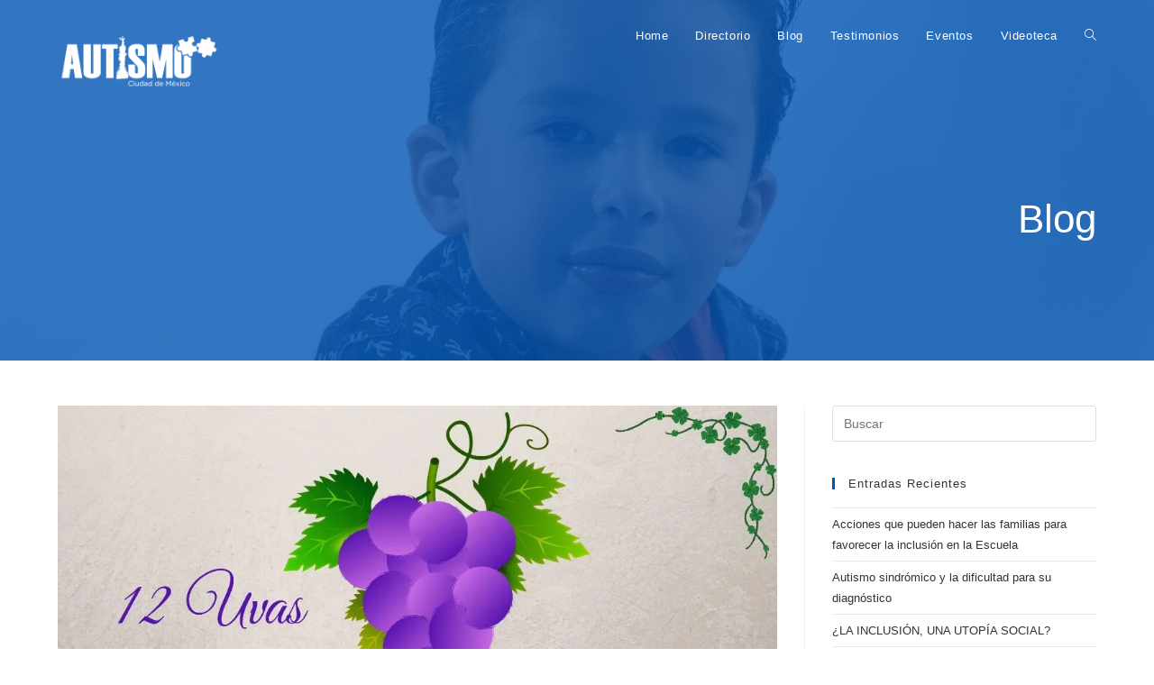

--- FILE ---
content_type: text/html; charset=UTF-8
request_url: https://autismocdmexico.org/ar/12-uvas-15-deseos/
body_size: 28296
content:
<!DOCTYPE html>
<html class="html" lang="es">
<head>
	<meta charset="UTF-8">
	<link rel="profile" href="https://gmpg.org/xfn/11">

	<title>12 Uvas, 15 deseos &#8211; Autismo Ciudad de M&eacute;xico</title>
<meta name='robots' content='max-image-preview:large' />
<link rel="pingback" href="https://autismocdmexico.org/xmlrpc.php">
<meta name="viewport" content="width=device-width, initial-scale=1"><link rel='dns-prefetch' href='//widgets.wp.com' />
<link rel='dns-prefetch' href='//s0.wp.com' />
<link rel='dns-prefetch' href='//0.gravatar.com' />
<link rel='dns-prefetch' href='//1.gravatar.com' />
<link rel='dns-prefetch' href='//2.gravatar.com' />
<link rel="alternate" type="application/rss+xml" title="Autismo Ciudad de M&eacute;xico &raquo; Feed" href="https://autismocdmexico.org/feed/" />
<link rel="alternate" type="application/rss+xml" title="Autismo Ciudad de M&eacute;xico &raquo; Feed de los comentarios" href="https://autismocdmexico.org/comments/feed/" />
<link rel="alternate" type="text/calendar" title="Autismo Ciudad de M&eacute;xico &raquo; iCal Feed" href="https://autismocdmexico.org/eventos/?ical=1" />
<link rel="alternate" type="application/rss+xml" title="Autismo Ciudad de M&eacute;xico &raquo; Comentario 12 Uvas, 15 deseos del feed" href="https://autismocdmexico.org/ar/12-uvas-15-deseos/feed/" />
<script type="text/javascript">
/* <![CDATA[ */
window._wpemojiSettings = {"baseUrl":"https:\/\/s.w.org\/images\/core\/emoji\/15.0.3\/72x72\/","ext":".png","svgUrl":"https:\/\/s.w.org\/images\/core\/emoji\/15.0.3\/svg\/","svgExt":".svg","source":{"concatemoji":"https:\/\/autismocdmexico.org\/wp-includes\/js\/wp-emoji-release.min.js?ver=6.6.4"}};
/*! This file is auto-generated */
!function(i,n){var o,s,e;function c(e){try{var t={supportTests:e,timestamp:(new Date).valueOf()};sessionStorage.setItem(o,JSON.stringify(t))}catch(e){}}function p(e,t,n){e.clearRect(0,0,e.canvas.width,e.canvas.height),e.fillText(t,0,0);var t=new Uint32Array(e.getImageData(0,0,e.canvas.width,e.canvas.height).data),r=(e.clearRect(0,0,e.canvas.width,e.canvas.height),e.fillText(n,0,0),new Uint32Array(e.getImageData(0,0,e.canvas.width,e.canvas.height).data));return t.every(function(e,t){return e===r[t]})}function u(e,t,n){switch(t){case"flag":return n(e,"\ud83c\udff3\ufe0f\u200d\u26a7\ufe0f","\ud83c\udff3\ufe0f\u200b\u26a7\ufe0f")?!1:!n(e,"\ud83c\uddfa\ud83c\uddf3","\ud83c\uddfa\u200b\ud83c\uddf3")&&!n(e,"\ud83c\udff4\udb40\udc67\udb40\udc62\udb40\udc65\udb40\udc6e\udb40\udc67\udb40\udc7f","\ud83c\udff4\u200b\udb40\udc67\u200b\udb40\udc62\u200b\udb40\udc65\u200b\udb40\udc6e\u200b\udb40\udc67\u200b\udb40\udc7f");case"emoji":return!n(e,"\ud83d\udc26\u200d\u2b1b","\ud83d\udc26\u200b\u2b1b")}return!1}function f(e,t,n){var r="undefined"!=typeof WorkerGlobalScope&&self instanceof WorkerGlobalScope?new OffscreenCanvas(300,150):i.createElement("canvas"),a=r.getContext("2d",{willReadFrequently:!0}),o=(a.textBaseline="top",a.font="600 32px Arial",{});return e.forEach(function(e){o[e]=t(a,e,n)}),o}function t(e){var t=i.createElement("script");t.src=e,t.defer=!0,i.head.appendChild(t)}"undefined"!=typeof Promise&&(o="wpEmojiSettingsSupports",s=["flag","emoji"],n.supports={everything:!0,everythingExceptFlag:!0},e=new Promise(function(e){i.addEventListener("DOMContentLoaded",e,{once:!0})}),new Promise(function(t){var n=function(){try{var e=JSON.parse(sessionStorage.getItem(o));if("object"==typeof e&&"number"==typeof e.timestamp&&(new Date).valueOf()<e.timestamp+604800&&"object"==typeof e.supportTests)return e.supportTests}catch(e){}return null}();if(!n){if("undefined"!=typeof Worker&&"undefined"!=typeof OffscreenCanvas&&"undefined"!=typeof URL&&URL.createObjectURL&&"undefined"!=typeof Blob)try{var e="postMessage("+f.toString()+"("+[JSON.stringify(s),u.toString(),p.toString()].join(",")+"));",r=new Blob([e],{type:"text/javascript"}),a=new Worker(URL.createObjectURL(r),{name:"wpTestEmojiSupports"});return void(a.onmessage=function(e){c(n=e.data),a.terminate(),t(n)})}catch(e){}c(n=f(s,u,p))}t(n)}).then(function(e){for(var t in e)n.supports[t]=e[t],n.supports.everything=n.supports.everything&&n.supports[t],"flag"!==t&&(n.supports.everythingExceptFlag=n.supports.everythingExceptFlag&&n.supports[t]);n.supports.everythingExceptFlag=n.supports.everythingExceptFlag&&!n.supports.flag,n.DOMReady=!1,n.readyCallback=function(){n.DOMReady=!0}}).then(function(){return e}).then(function(){var e;n.supports.everything||(n.readyCallback(),(e=n.source||{}).concatemoji?t(e.concatemoji):e.wpemoji&&e.twemoji&&(t(e.twemoji),t(e.wpemoji)))}))}((window,document),window._wpemojiSettings);
/* ]]> */
</script>

<link rel='stylesheet' id='tribe-common-skeleton-style-css' href='https://autismocdmexico.org/wp-content/plugins/the-events-calendar/common/src/resources/css/common-skeleton.min.css?ver=4.12.18' type='text/css' media='all' />
<link rel='stylesheet' id='tribe-tooltip-css' href='https://autismocdmexico.org/wp-content/plugins/the-events-calendar/common/src/resources/css/tooltip.min.css?ver=4.12.18' type='text/css' media='all' />
<style id='wp-emoji-styles-inline-css' type='text/css'>

	img.wp-smiley, img.emoji {
		display: inline !important;
		border: none !important;
		box-shadow: none !important;
		height: 1em !important;
		width: 1em !important;
		margin: 0 0.07em !important;
		vertical-align: -0.1em !important;
		background: none !important;
		padding: 0 !important;
	}
</style>
<link rel='stylesheet' id='wp-block-library-css' href='https://autismocdmexico.org/wp-includes/css/dist/block-library/style.min.css?ver=6.6.4' type='text/css' media='all' />
<style id='wp-block-library-inline-css' type='text/css'>
.has-text-align-justify{text-align:justify;}
</style>
<style id='wp-block-library-theme-inline-css' type='text/css'>
.wp-block-audio :where(figcaption){color:#555;font-size:13px;text-align:center}.is-dark-theme .wp-block-audio :where(figcaption){color:#ffffffa6}.wp-block-audio{margin:0 0 1em}.wp-block-code{border:1px solid #ccc;border-radius:4px;font-family:Menlo,Consolas,monaco,monospace;padding:.8em 1em}.wp-block-embed :where(figcaption){color:#555;font-size:13px;text-align:center}.is-dark-theme .wp-block-embed :where(figcaption){color:#ffffffa6}.wp-block-embed{margin:0 0 1em}.blocks-gallery-caption{color:#555;font-size:13px;text-align:center}.is-dark-theme .blocks-gallery-caption{color:#ffffffa6}:root :where(.wp-block-image figcaption){color:#555;font-size:13px;text-align:center}.is-dark-theme :root :where(.wp-block-image figcaption){color:#ffffffa6}.wp-block-image{margin:0 0 1em}.wp-block-pullquote{border-bottom:4px solid;border-top:4px solid;color:currentColor;margin-bottom:1.75em}.wp-block-pullquote cite,.wp-block-pullquote footer,.wp-block-pullquote__citation{color:currentColor;font-size:.8125em;font-style:normal;text-transform:uppercase}.wp-block-quote{border-left:.25em solid;margin:0 0 1.75em;padding-left:1em}.wp-block-quote cite,.wp-block-quote footer{color:currentColor;font-size:.8125em;font-style:normal;position:relative}.wp-block-quote.has-text-align-right{border-left:none;border-right:.25em solid;padding-left:0;padding-right:1em}.wp-block-quote.has-text-align-center{border:none;padding-left:0}.wp-block-quote.is-large,.wp-block-quote.is-style-large,.wp-block-quote.is-style-plain{border:none}.wp-block-search .wp-block-search__label{font-weight:700}.wp-block-search__button{border:1px solid #ccc;padding:.375em .625em}:where(.wp-block-group.has-background){padding:1.25em 2.375em}.wp-block-separator.has-css-opacity{opacity:.4}.wp-block-separator{border:none;border-bottom:2px solid;margin-left:auto;margin-right:auto}.wp-block-separator.has-alpha-channel-opacity{opacity:1}.wp-block-separator:not(.is-style-wide):not(.is-style-dots){width:100px}.wp-block-separator.has-background:not(.is-style-dots){border-bottom:none;height:1px}.wp-block-separator.has-background:not(.is-style-wide):not(.is-style-dots){height:2px}.wp-block-table{margin:0 0 1em}.wp-block-table td,.wp-block-table th{word-break:normal}.wp-block-table :where(figcaption){color:#555;font-size:13px;text-align:center}.is-dark-theme .wp-block-table :where(figcaption){color:#ffffffa6}.wp-block-video :where(figcaption){color:#555;font-size:13px;text-align:center}.is-dark-theme .wp-block-video :where(figcaption){color:#ffffffa6}.wp-block-video{margin:0 0 1em}:root :where(.wp-block-template-part.has-background){margin-bottom:0;margin-top:0;padding:1.25em 2.375em}
</style>
<style id='classic-theme-styles-inline-css' type='text/css'>
/*! This file is auto-generated */
.wp-block-button__link{color:#fff;background-color:#32373c;border-radius:9999px;box-shadow:none;text-decoration:none;padding:calc(.667em + 2px) calc(1.333em + 2px);font-size:1.125em}.wp-block-file__button{background:#32373c;color:#fff;text-decoration:none}
</style>
<style id='global-styles-inline-css' type='text/css'>
:root{--wp--preset--aspect-ratio--square: 1;--wp--preset--aspect-ratio--4-3: 4/3;--wp--preset--aspect-ratio--3-4: 3/4;--wp--preset--aspect-ratio--3-2: 3/2;--wp--preset--aspect-ratio--2-3: 2/3;--wp--preset--aspect-ratio--16-9: 16/9;--wp--preset--aspect-ratio--9-16: 9/16;--wp--preset--color--black: #000000;--wp--preset--color--cyan-bluish-gray: #abb8c3;--wp--preset--color--white: #ffffff;--wp--preset--color--pale-pink: #f78da7;--wp--preset--color--vivid-red: #cf2e2e;--wp--preset--color--luminous-vivid-orange: #ff6900;--wp--preset--color--luminous-vivid-amber: #fcb900;--wp--preset--color--light-green-cyan: #7bdcb5;--wp--preset--color--vivid-green-cyan: #00d084;--wp--preset--color--pale-cyan-blue: #8ed1fc;--wp--preset--color--vivid-cyan-blue: #0693e3;--wp--preset--color--vivid-purple: #9b51e0;--wp--preset--gradient--vivid-cyan-blue-to-vivid-purple: linear-gradient(135deg,rgba(6,147,227,1) 0%,rgb(155,81,224) 100%);--wp--preset--gradient--light-green-cyan-to-vivid-green-cyan: linear-gradient(135deg,rgb(122,220,180) 0%,rgb(0,208,130) 100%);--wp--preset--gradient--luminous-vivid-amber-to-luminous-vivid-orange: linear-gradient(135deg,rgba(252,185,0,1) 0%,rgba(255,105,0,1) 100%);--wp--preset--gradient--luminous-vivid-orange-to-vivid-red: linear-gradient(135deg,rgba(255,105,0,1) 0%,rgb(207,46,46) 100%);--wp--preset--gradient--very-light-gray-to-cyan-bluish-gray: linear-gradient(135deg,rgb(238,238,238) 0%,rgb(169,184,195) 100%);--wp--preset--gradient--cool-to-warm-spectrum: linear-gradient(135deg,rgb(74,234,220) 0%,rgb(151,120,209) 20%,rgb(207,42,186) 40%,rgb(238,44,130) 60%,rgb(251,105,98) 80%,rgb(254,248,76) 100%);--wp--preset--gradient--blush-light-purple: linear-gradient(135deg,rgb(255,206,236) 0%,rgb(152,150,240) 100%);--wp--preset--gradient--blush-bordeaux: linear-gradient(135deg,rgb(254,205,165) 0%,rgb(254,45,45) 50%,rgb(107,0,62) 100%);--wp--preset--gradient--luminous-dusk: linear-gradient(135deg,rgb(255,203,112) 0%,rgb(199,81,192) 50%,rgb(65,88,208) 100%);--wp--preset--gradient--pale-ocean: linear-gradient(135deg,rgb(255,245,203) 0%,rgb(182,227,212) 50%,rgb(51,167,181) 100%);--wp--preset--gradient--electric-grass: linear-gradient(135deg,rgb(202,248,128) 0%,rgb(113,206,126) 100%);--wp--preset--gradient--midnight: linear-gradient(135deg,rgb(2,3,129) 0%,rgb(40,116,252) 100%);--wp--preset--font-size--small: 13px;--wp--preset--font-size--medium: 20px;--wp--preset--font-size--large: 36px;--wp--preset--font-size--x-large: 42px;--wp--preset--spacing--20: 0.44rem;--wp--preset--spacing--30: 0.67rem;--wp--preset--spacing--40: 1rem;--wp--preset--spacing--50: 1.5rem;--wp--preset--spacing--60: 2.25rem;--wp--preset--spacing--70: 3.38rem;--wp--preset--spacing--80: 5.06rem;--wp--preset--shadow--natural: 6px 6px 9px rgba(0, 0, 0, 0.2);--wp--preset--shadow--deep: 12px 12px 50px rgba(0, 0, 0, 0.4);--wp--preset--shadow--sharp: 6px 6px 0px rgba(0, 0, 0, 0.2);--wp--preset--shadow--outlined: 6px 6px 0px -3px rgba(255, 255, 255, 1), 6px 6px rgba(0, 0, 0, 1);--wp--preset--shadow--crisp: 6px 6px 0px rgba(0, 0, 0, 1);}:where(.is-layout-flex){gap: 0.5em;}:where(.is-layout-grid){gap: 0.5em;}body .is-layout-flex{display: flex;}.is-layout-flex{flex-wrap: wrap;align-items: center;}.is-layout-flex > :is(*, div){margin: 0;}body .is-layout-grid{display: grid;}.is-layout-grid > :is(*, div){margin: 0;}:where(.wp-block-columns.is-layout-flex){gap: 2em;}:where(.wp-block-columns.is-layout-grid){gap: 2em;}:where(.wp-block-post-template.is-layout-flex){gap: 1.25em;}:where(.wp-block-post-template.is-layout-grid){gap: 1.25em;}.has-black-color{color: var(--wp--preset--color--black) !important;}.has-cyan-bluish-gray-color{color: var(--wp--preset--color--cyan-bluish-gray) !important;}.has-white-color{color: var(--wp--preset--color--white) !important;}.has-pale-pink-color{color: var(--wp--preset--color--pale-pink) !important;}.has-vivid-red-color{color: var(--wp--preset--color--vivid-red) !important;}.has-luminous-vivid-orange-color{color: var(--wp--preset--color--luminous-vivid-orange) !important;}.has-luminous-vivid-amber-color{color: var(--wp--preset--color--luminous-vivid-amber) !important;}.has-light-green-cyan-color{color: var(--wp--preset--color--light-green-cyan) !important;}.has-vivid-green-cyan-color{color: var(--wp--preset--color--vivid-green-cyan) !important;}.has-pale-cyan-blue-color{color: var(--wp--preset--color--pale-cyan-blue) !important;}.has-vivid-cyan-blue-color{color: var(--wp--preset--color--vivid-cyan-blue) !important;}.has-vivid-purple-color{color: var(--wp--preset--color--vivid-purple) !important;}.has-black-background-color{background-color: var(--wp--preset--color--black) !important;}.has-cyan-bluish-gray-background-color{background-color: var(--wp--preset--color--cyan-bluish-gray) !important;}.has-white-background-color{background-color: var(--wp--preset--color--white) !important;}.has-pale-pink-background-color{background-color: var(--wp--preset--color--pale-pink) !important;}.has-vivid-red-background-color{background-color: var(--wp--preset--color--vivid-red) !important;}.has-luminous-vivid-orange-background-color{background-color: var(--wp--preset--color--luminous-vivid-orange) !important;}.has-luminous-vivid-amber-background-color{background-color: var(--wp--preset--color--luminous-vivid-amber) !important;}.has-light-green-cyan-background-color{background-color: var(--wp--preset--color--light-green-cyan) !important;}.has-vivid-green-cyan-background-color{background-color: var(--wp--preset--color--vivid-green-cyan) !important;}.has-pale-cyan-blue-background-color{background-color: var(--wp--preset--color--pale-cyan-blue) !important;}.has-vivid-cyan-blue-background-color{background-color: var(--wp--preset--color--vivid-cyan-blue) !important;}.has-vivid-purple-background-color{background-color: var(--wp--preset--color--vivid-purple) !important;}.has-black-border-color{border-color: var(--wp--preset--color--black) !important;}.has-cyan-bluish-gray-border-color{border-color: var(--wp--preset--color--cyan-bluish-gray) !important;}.has-white-border-color{border-color: var(--wp--preset--color--white) !important;}.has-pale-pink-border-color{border-color: var(--wp--preset--color--pale-pink) !important;}.has-vivid-red-border-color{border-color: var(--wp--preset--color--vivid-red) !important;}.has-luminous-vivid-orange-border-color{border-color: var(--wp--preset--color--luminous-vivid-orange) !important;}.has-luminous-vivid-amber-border-color{border-color: var(--wp--preset--color--luminous-vivid-amber) !important;}.has-light-green-cyan-border-color{border-color: var(--wp--preset--color--light-green-cyan) !important;}.has-vivid-green-cyan-border-color{border-color: var(--wp--preset--color--vivid-green-cyan) !important;}.has-pale-cyan-blue-border-color{border-color: var(--wp--preset--color--pale-cyan-blue) !important;}.has-vivid-cyan-blue-border-color{border-color: var(--wp--preset--color--vivid-cyan-blue) !important;}.has-vivid-purple-border-color{border-color: var(--wp--preset--color--vivid-purple) !important;}.has-vivid-cyan-blue-to-vivid-purple-gradient-background{background: var(--wp--preset--gradient--vivid-cyan-blue-to-vivid-purple) !important;}.has-light-green-cyan-to-vivid-green-cyan-gradient-background{background: var(--wp--preset--gradient--light-green-cyan-to-vivid-green-cyan) !important;}.has-luminous-vivid-amber-to-luminous-vivid-orange-gradient-background{background: var(--wp--preset--gradient--luminous-vivid-amber-to-luminous-vivid-orange) !important;}.has-luminous-vivid-orange-to-vivid-red-gradient-background{background: var(--wp--preset--gradient--luminous-vivid-orange-to-vivid-red) !important;}.has-very-light-gray-to-cyan-bluish-gray-gradient-background{background: var(--wp--preset--gradient--very-light-gray-to-cyan-bluish-gray) !important;}.has-cool-to-warm-spectrum-gradient-background{background: var(--wp--preset--gradient--cool-to-warm-spectrum) !important;}.has-blush-light-purple-gradient-background{background: var(--wp--preset--gradient--blush-light-purple) !important;}.has-blush-bordeaux-gradient-background{background: var(--wp--preset--gradient--blush-bordeaux) !important;}.has-luminous-dusk-gradient-background{background: var(--wp--preset--gradient--luminous-dusk) !important;}.has-pale-ocean-gradient-background{background: var(--wp--preset--gradient--pale-ocean) !important;}.has-electric-grass-gradient-background{background: var(--wp--preset--gradient--electric-grass) !important;}.has-midnight-gradient-background{background: var(--wp--preset--gradient--midnight) !important;}.has-small-font-size{font-size: var(--wp--preset--font-size--small) !important;}.has-medium-font-size{font-size: var(--wp--preset--font-size--medium) !important;}.has-large-font-size{font-size: var(--wp--preset--font-size--large) !important;}.has-x-large-font-size{font-size: var(--wp--preset--font-size--x-large) !important;}
:where(.wp-block-post-template.is-layout-flex){gap: 1.25em;}:where(.wp-block-post-template.is-layout-grid){gap: 1.25em;}
:where(.wp-block-columns.is-layout-flex){gap: 2em;}:where(.wp-block-columns.is-layout-grid){gap: 2em;}
:root :where(.wp-block-pullquote){font-size: 1.5em;line-height: 1.6;}
</style>
<link rel='stylesheet' id='Rich_Web_Video_Slider-css' href='https://autismocdmexico.org/wp-content/plugins/slider-video/Style/Rich-Web-Video-Slider-Widget.css?ver=6.6.4' type='text/css' media='all' />
<link rel='stylesheet' id='fontawesomeSl-css-css' href='https://autismocdmexico.org/wp-content/plugins/slider-video/Style/richwebicons.css?ver=6.6.4' type='text/css' media='all' />
<link rel='stylesheet' id='font-awesome-css' href='https://autismocdmexico.org/wp-content/themes/oceanwp/assets/fonts/fontawesome/css/all.min.css?ver=5.15.1' type='text/css' media='all' />
<link rel='stylesheet' id='simple-line-icons-css' href='https://autismocdmexico.org/wp-content/themes/oceanwp/assets/css/third/simple-line-icons.min.css?ver=2.4.0' type='text/css' media='all' />
<link rel='stylesheet' id='magnific-popup-css' href='https://autismocdmexico.org/wp-content/themes/oceanwp/assets/css/third/magnific-popup.min.css?ver=1.0.0' type='text/css' media='all' />
<link rel='stylesheet' id='slick-css' href='https://autismocdmexico.org/wp-content/themes/oceanwp/assets/css/third/slick.min.css?ver=1.6.0' type='text/css' media='all' />
<link rel='stylesheet' id='oceanwp-style-css' href='https://autismocdmexico.org/wp-content/themes/oceanwp/assets/css/style.min.css?ver=2.0.2' type='text/css' media='all' />
<link rel='stylesheet' id='elementor-icons-css' href='https://autismocdmexico.org/wp-content/plugins/elementor/assets/lib/eicons/css/elementor-icons.min.css?ver=5.11.0' type='text/css' media='all' />
<link rel='stylesheet' id='elementor-animations-css' href='https://autismocdmexico.org/wp-content/plugins/elementor/assets/lib/animations/animations.min.css?ver=3.1.3' type='text/css' media='all' />
<link rel='stylesheet' id='elementor-frontend-legacy-css' href='https://autismocdmexico.org/wp-content/plugins/elementor/assets/css/frontend-legacy.min.css?ver=3.1.3' type='text/css' media='all' />
<link rel='stylesheet' id='elementor-frontend-css' href='https://autismocdmexico.org/wp-content/plugins/elementor/assets/css/frontend.min.css?ver=3.1.3' type='text/css' media='all' />
<link rel='stylesheet' id='elementor-post-1510-css' href='https://autismocdmexico.org/wp-content/uploads/elementor/css/post-1510.css?ver=1728456953' type='text/css' media='all' />
<link rel='stylesheet' id='font-awesome-5-all-css' href='https://autismocdmexico.org/wp-content/plugins/elementor/assets/lib/font-awesome/css/all.min.css?ver=4.2.4' type='text/css' media='all' />
<link rel='stylesheet' id='font-awesome-4-shim-css' href='https://autismocdmexico.org/wp-content/plugins/elementor/assets/lib/font-awesome/css/v4-shims.min.css?ver=3.1.3' type='text/css' media='all' />
<link rel='stylesheet' id='elementor-global-css' href='https://autismocdmexico.org/wp-content/uploads/elementor/css/global.css?ver=1728456954' type='text/css' media='all' />
<link rel='stylesheet' id='elementor-post-2778-css' href='https://autismocdmexico.org/wp-content/uploads/elementor/css/post-2778.css?ver=1728463692' type='text/css' media='all' />
<link rel='stylesheet' id='oe-widgets-style-css' href='https://autismocdmexico.org/wp-content/plugins/ocean-extra/assets/css/widgets.css?ver=6.6.4' type='text/css' media='all' />
<link rel='stylesheet' id='social-logos-css' href='https://autismocdmexico.org/wp-content/plugins/jetpack/_inc/social-logos/social-logos.min.css?ver=9.5.5' type='text/css' media='all' />
<link rel='stylesheet' id='google-fonts-1-css' href='https://fonts.googleapis.com/css?family=Roboto%3A100%2C100italic%2C200%2C200italic%2C300%2C300italic%2C400%2C400italic%2C500%2C500italic%2C600%2C600italic%2C700%2C700italic%2C800%2C800italic%2C900%2C900italic%7CRoboto+Slab%3A100%2C100italic%2C200%2C200italic%2C300%2C300italic%2C400%2C400italic%2C500%2C500italic%2C600%2C600italic%2C700%2C700italic%2C800%2C800italic%2C900%2C900italic%7CKavivanar%3A100%2C100italic%2C200%2C200italic%2C300%2C300italic%2C400%2C400italic%2C500%2C500italic%2C600%2C600italic%2C700%2C700italic%2C800%2C800italic%2C900%2C900italic%7CABeeZee%3A100%2C100italic%2C200%2C200italic%2C300%2C300italic%2C400%2C400italic%2C500%2C500italic%2C600%2C600italic%2C700%2C700italic%2C800%2C800italic%2C900%2C900italic&#038;ver=6.6.4' type='text/css' media='all' />
<link rel='stylesheet' id='elementor-icons-shared-0-css' href='https://autismocdmexico.org/wp-content/plugins/elementor/assets/lib/font-awesome/css/fontawesome.min.css?ver=5.15.1' type='text/css' media='all' />
<link rel='stylesheet' id='elementor-icons-fa-brands-css' href='https://autismocdmexico.org/wp-content/plugins/elementor/assets/lib/font-awesome/css/brands.min.css?ver=5.15.1' type='text/css' media='all' />
<link rel='stylesheet' id='jetpack_css-css' href='https://autismocdmexico.org/wp-content/plugins/jetpack/css/jetpack.css?ver=9.5.5' type='text/css' media='all' />
<script type="text/javascript" src="https://autismocdmexico.org/wp-includes/js/jquery/jquery.min.js?ver=3.7.1" id="jquery-core-js"></script>
<script type="text/javascript" src="https://autismocdmexico.org/wp-includes/js/jquery/jquery-migrate.min.js?ver=3.4.1" id="jquery-migrate-js"></script>
<script type="text/javascript" src="https://autismocdmexico.org/wp-includes/js/jquery/ui/core.min.js?ver=1.13.3" id="jquery-ui-core-js"></script>
<script type="text/javascript" id="Rich_Web_Video_Slider-js-extra">
/* <![CDATA[ */
var object = {"ajaxurl":"https:\/\/autismocdmexico.org\/wp-admin\/admin-ajax.php"};
/* ]]> */
</script>
<script type="text/javascript" src="https://autismocdmexico.org/wp-content/plugins/slider-video/Scripts/Rich-Web-Video-Slider-Widget.js?ver=6.6.4" id="Rich_Web_Video_Slider-js"></script>
<script type="text/javascript" src="https://autismocdmexico.org/wp-content/plugins/elementor/assets/lib/font-awesome/js/v4-shims.min.js?ver=3.1.3" id="font-awesome-4-shim-js"></script>
<link rel="https://api.w.org/" href="https://autismocdmexico.org/wp-json/" /><link rel="alternate" title="JSON" type="application/json" href="https://autismocdmexico.org/wp-json/wp/v2/posts/2778" /><link rel="EditURI" type="application/rsd+xml" title="RSD" href="https://autismocdmexico.org/xmlrpc.php?rsd" />
<meta name="generator" content="WordPress 6.6.4" />
<link rel="canonical" href="https://autismocdmexico.org/ar/12-uvas-15-deseos/" />
<link rel='shortlink' href='https://autismocdmexico.org/?p=2778' />
<link rel="alternate" title="oEmbed (JSON)" type="application/json+oembed" href="https://autismocdmexico.org/wp-json/oembed/1.0/embed?url=https%3A%2F%2Fautismocdmexico.org%2Far%2F12-uvas-15-deseos%2F" />
<link rel="alternate" title="oEmbed (XML)" type="text/xml+oembed" href="https://autismocdmexico.org/wp-json/oembed/1.0/embed?url=https%3A%2F%2Fautismocdmexico.org%2Far%2F12-uvas-15-deseos%2F&#038;format=xml" />
<meta name="tec-api-version" content="v1"><meta name="tec-api-origin" content="https://autismocdmexico.org"><link rel="https://theeventscalendar.com/" href="https://autismocdmexico.org/wp-json/tribe/events/v1/" /><style type='text/css'>img#wpstats{display:none}</style><style type="text/css">.recentcomments a{display:inline !important;padding:0 !important;margin:0 !important;}</style>
<!-- Jetpack Open Graph Tags -->
<meta property="og:type" content="article" />
<meta property="og:title" content="12 Uvas, 15 deseos" />
<meta property="og:url" content="https://autismocdmexico.org/ar/12-uvas-15-deseos/" />
<meta property="og:description" content="Por: Omar Arispe Peláez  Fin a un año tan raro, 12 uvas; 12 deseos que a la larga no cumplimos o dejamos a medias. Deseos pendientes acumulados y estancados en el “baúl” de las buenas intenciones. …" />
<meta property="article:published_time" content="2021-01-08T20:00:21+00:00" />
<meta property="article:modified_time" content="2023-01-02T13:09:46+00:00" />
<meta property="og:site_name" content="Autismo Ciudad de M&eacute;xico" />
<meta property="og:image" content="https://autismocdmexico.org/wp-content/uploads/2021/01/12.jpg" />
<meta property="og:image:width" content="1080" />
<meta property="og:image:height" content="608" />
<meta property="og:locale" content="es_ES" />
<meta name="twitter:text:title" content="12 Uvas, 15 deseos" />
<meta name="twitter:image" content="https://autismocdmexico.org/wp-content/uploads/2021/01/12.jpg?w=640" />
<meta name="twitter:card" content="summary_large_image" />

<!-- End Jetpack Open Graph Tags -->
<link rel="icon" href="https://autismocdmexico.org/wp-content/uploads/2019/03/favicon-150x150.jpg" sizes="32x32" />
<link rel="icon" href="https://autismocdmexico.org/wp-content/uploads/2019/03/favicon-300x300.jpg" sizes="192x192" />
<link rel="apple-touch-icon" href="https://autismocdmexico.org/wp-content/uploads/2019/03/favicon-300x300.jpg" />
<meta name="msapplication-TileImage" content="https://autismocdmexico.org/wp-content/uploads/2019/03/favicon-300x300.jpg" />
<!-- OceanWP CSS -->
<style type="text/css">
.background-image-page-header-overlay{opacity:0.8;background-color:#0056b4}.page-header{background-image:url( http://autismocdmexico.org/wp-content/uploads/2019/03/WhatsApp-Image-2019-03-26-at-15.47.07.jpeg ) !important;background-position:center left;background-attachment:fixed}/* General CSS */a:hover,a.light:hover,.theme-heading .text::before,.theme-heading .text::after,#top-bar-content >a:hover,#top-bar-social li.oceanwp-email a:hover,#site-navigation-wrap .dropdown-menu >li >a:hover,#site-header.medium-header #medium-searchform button:hover,.oceanwp-mobile-menu-icon a:hover,.blog-entry.post .blog-entry-header .entry-title a:hover,.blog-entry.post .blog-entry-readmore a:hover,.blog-entry.thumbnail-entry .blog-entry-category a,ul.meta li a:hover,.dropcap,.single nav.post-navigation .nav-links .title,body .related-post-title a:hover,body #wp-calendar caption,body .contact-info-widget.default i,body .contact-info-widget.big-icons i,body .custom-links-widget .oceanwp-custom-links li a:hover,body .custom-links-widget .oceanwp-custom-links li a:hover:before,body .posts-thumbnails-widget li a:hover,body .social-widget li.oceanwp-email a:hover,.comment-author .comment-meta .comment-reply-link,#respond #cancel-comment-reply-link:hover,#footer-widgets .footer-box a:hover,#footer-bottom a:hover,#footer-bottom #footer-bottom-menu a:hover,.sidr a:hover,.sidr-class-dropdown-toggle:hover,.sidr-class-menu-item-has-children.active >a,.sidr-class-menu-item-has-children.active >a >.sidr-class-dropdown-toggle,input[type=checkbox]:checked:before{color:#0056b4}input[type="button"],input[type="reset"],input[type="submit"],button[type="submit"],.button,#site-navigation-wrap .dropdown-menu >li.btn >a >span,.thumbnail:hover i,.post-quote-content,.omw-modal .omw-close-modal,body .contact-info-widget.big-icons li:hover i,body div.wpforms-container-full .wpforms-form input[type=submit],body div.wpforms-container-full .wpforms-form button[type=submit],body div.wpforms-container-full .wpforms-form .wpforms-page-button{background-color:#0056b4}.widget-title{border-color:#0056b4}blockquote{border-color:#0056b4}#searchform-dropdown{border-color:#0056b4}.dropdown-menu .sub-menu{border-color:#0056b4}.blog-entry.large-entry .blog-entry-readmore a:hover{border-color:#0056b4}.oceanwp-newsletter-form-wrap input[type="email"]:focus{border-color:#0056b4}.social-widget li.oceanwp-email a:hover{border-color:#0056b4}#respond #cancel-comment-reply-link:hover{border-color:#0056b4}body .contact-info-widget.big-icons li:hover i{border-color:#0056b4}#footer-widgets .oceanwp-newsletter-form-wrap input[type="email"]:focus{border-color:#0056b4}input[type="button"]:hover,input[type="reset"]:hover,input[type="submit"]:hover,button[type="submit"]:hover,input[type="button"]:focus,input[type="reset"]:focus,input[type="submit"]:focus,button[type="submit"]:focus,.button:hover,#site-navigation-wrap .dropdown-menu >li.btn >a:hover >span,.post-quote-author,.omw-modal .omw-close-modal:hover,body div.wpforms-container-full .wpforms-form input[type=submit]:hover,body div.wpforms-container-full .wpforms-form button[type=submit]:hover,body div.wpforms-container-full .wpforms-form .wpforms-page-button:hover{background-color:#003584}a:hover{color:#0056b4}.background-image-page-header .page-header-inner,.background-image-page-header .site-breadcrumbs{text-align:right}/* Header CSS */#site-logo #site-logo-inner,.oceanwp-social-menu .social-menu-inner,#site-header.full_screen-header .menu-bar-inner,.after-header-content .after-header-content-inner{height:80px}#site-navigation-wrap .dropdown-menu >li >a,.oceanwp-mobile-menu-icon a,.mobile-menu-close,.after-header-content-inner >a{line-height:80px}#site-header.has-header-media .overlay-header-media{background-color:rgba(0,0,0,0.5)}#site-logo #site-logo-inner a img,#site-header.center-header #site-navigation-wrap .middle-site-logo a img{max-width:180px}@media (max-width:480px){#site-logo #site-logo-inner a img,#site-header.center-header #site-navigation-wrap .middle-site-logo a img{max-width:120px}}#site-header #site-logo #site-logo-inner a img,#site-header.center-header #site-navigation-wrap .middle-site-logo a img{max-height:180px}@media (max-width:480px){#site-header #site-logo #site-logo-inner a img,#site-header.center-header #site-navigation-wrap .middle-site-logo a img{max-height:120px}}#site-navigation-wrap .dropdown-menu >li >a,.oceanwp-mobile-menu-icon a,#searchform-header-replace-close{color:#ffffff}#site-navigation-wrap .dropdown-menu >li >a:hover,.oceanwp-mobile-menu-icon a:hover,#searchform-header-replace-close:hover{color:#bcbcbc}/* Sidebar CSS */.widget-title{border-color:#0056b4}/* Typography CSS */body{font-family:Arial,Helvetica,sans-serif}
</style></head>

<body class="post-template-default single single-post postid-2778 single-format-standard wp-custom-logo wp-embed-responsive tribe-no-js oceanwp-theme dropdown-mobile has-transparent-header no-header-border default-breakpoint has-sidebar content-right-sidebar post-in-category-ar page-with-background-title has-blog-grid elementor-default elementor-kit-1510 elementor-page elementor-page-2778" itemscope="itemscope" itemtype="https://schema.org/Article">

	
	
	<div id="outer-wrap" class="site clr">

		<a class="skip-link screen-reader-text" href="#main">Saltar al contenido</a>

		
		<div id="wrap" class="clr">

			
				<div id="transparent-header-wrap" class="clr">
	
<header id="site-header" class="transparent-header clr" data-height="80" itemscope="itemscope" itemtype="https://schema.org/WPHeader" role="banner">

	
					
			<div id="site-header-inner" class="clr container">

				
				

<div id="site-logo" class="clr" itemscope itemtype="https://schema.org/Brand" >

	
	<div id="site-logo-inner" class="clr">

		<a href="https://autismocdmexico.org/" class="custom-logo-link" rel="home"><img width="400" height="300" src="https://autismocdmexico.org/wp-content/uploads/2019/03/cropped-autismo-cdmexico-blanco.png" class="custom-logo" alt="Autismo Ciudad de M&eacute;xico" decoding="async" fetchpriority="high" srcset="https://autismocdmexico.org/wp-content/uploads/2019/03/cropped-autismo-cdmexico-blanco.png 400w, https://autismocdmexico.org/wp-content/uploads/2019/03/cropped-autismo-cdmexico-blanco-300x225.png 300w" sizes="(max-width: 400px) 100vw, 400px" /></a>
	</div><!-- #site-logo-inner -->

	
	
</div><!-- #site-logo -->

			<div id="site-navigation-wrap" class="clr">
			
			
			
			<nav id="site-navigation" class="navigation main-navigation clr" itemscope="itemscope" itemtype="https://schema.org/SiteNavigationElement" role="navigation" >

				<ul id="menu-menu1" class="main-menu dropdown-menu sf-menu"><li id="menu-item-39" class="menu-item menu-item-type-post_type menu-item-object-page menu-item-home menu-item-39"><a href="https://autismocdmexico.org/" class="menu-link"><span class="text-wrap">Home</span></a></li><li id="menu-item-40" class="menu-item menu-item-type-post_type menu-item-object-page menu-item-40"><a href="https://autismocdmexico.org/directorio/" class="menu-link"><span class="text-wrap">Directorio</span></a></li><li id="menu-item-192" class="menu-item menu-item-type-post_type menu-item-object-page current_page_parent menu-item-192"><a href="https://autismocdmexico.org/blog/" class="menu-link"><span class="text-wrap">Blog</span></a></li><li id="menu-item-904" class="menu-item menu-item-type-post_type menu-item-object-page menu-item-904"><a href="https://autismocdmexico.org/testimonio/" class="menu-link"><span class="text-wrap">Testimonios</span></a></li><li id="menu-item-550" class="menu-item menu-item-type-custom menu-item-object-custom menu-item-550"><a href="http://autismocdmexico.org/eventos/" class="menu-link"><span class="text-wrap">Eventos</span></a></li><li id="menu-item-954" class="menu-item menu-item-type-post_type menu-item-object-page menu-item-954"><a href="https://autismocdmexico.org/videoteca/" class="menu-link"><span class="text-wrap">Videoteca</span></a></li><li class="search-toggle-li" ><a href="javascript:void(0)" class="site-search-toggle search-dropdown-toggle" aria-label="Search website"><span class="icon-magnifier" aria-hidden="true"></span></a></li></ul>
<div id="searchform-dropdown" class="header-searchform-wrap clr" >
	
<form role="search" method="get" class="searchform" action="https://autismocdmexico.org/">
	<label for="ocean-search-form-1">
		<span class="screen-reader-text">Buscar:</span>
		<input type="search" id="ocean-search-form-1" class="field" autocomplete="off" placeholder="Buscar" name="s">
					<input type="hidden" name="post_type" value="post">
			</label>
	</form>
</div><!-- #searchform-dropdown -->

			</nav><!-- #site-navigation -->

			
			
					</div><!-- #site-navigation-wrap -->
			
		
	
				
	<div class="oceanwp-mobile-menu-icon clr mobile-right">

		
		
		
		<a href="javascript:void(0)" class="mobile-menu"  aria-label="Menú en móvil">
							<i class="fa fa-bars" aria-hidden="true"></i>
								<span class="oceanwp-text">Menú</span>
				<span class="oceanwp-close-text">Cerrar</span>
						</a>

		
		
		
	</div><!-- #oceanwp-mobile-menu-navbar -->


			</div><!-- #site-header-inner -->

			
<div id="mobile-dropdown" class="clr" >

	<nav class="clr" itemscope="itemscope" itemtype="https://schema.org/SiteNavigationElement">

		<ul id="menu-menu1-1" class="menu"><li class="menu-item menu-item-type-post_type menu-item-object-page menu-item-home menu-item-39"><a href="https://autismocdmexico.org/">Home</a></li>
<li class="menu-item menu-item-type-post_type menu-item-object-page menu-item-40"><a href="https://autismocdmexico.org/directorio/">Directorio</a></li>
<li class="menu-item menu-item-type-post_type menu-item-object-page current_page_parent menu-item-192"><a href="https://autismocdmexico.org/blog/">Blog</a></li>
<li class="menu-item menu-item-type-post_type menu-item-object-page menu-item-904"><a href="https://autismocdmexico.org/testimonio/">Testimonios</a></li>
<li class="menu-item menu-item-type-custom menu-item-object-custom menu-item-550"><a href="http://autismocdmexico.org/eventos/">Eventos</a></li>
<li class="menu-item menu-item-type-post_type menu-item-object-page menu-item-954"><a href="https://autismocdmexico.org/videoteca/">Videoteca</a></li>
<li class="search-toggle-li" ><a href="javascript:void(0)" class="site-search-toggle search-dropdown-toggle" aria-label="Search website"><span class="icon-magnifier" aria-hidden="true"></span></a></li></ul>
<div id="mobile-menu-search" class="clr">
	<form method="get" action="https://autismocdmexico.org/" class="mobile-searchform" role="search" aria-label="Buscar:">
		<label for="ocean-mobile-search2">
			<input type="search" name="s" autocomplete="off" placeholder="Buscar" />
			<button type="submit" class="searchform-submit" aria-label="Enviar la búsqueda">
				<i class="icon-magnifier" aria-hidden="true"></i>
			</button>
							<input type="hidden" name="post_type" value="post">
					</label>
			</form>
</div><!-- .mobile-menu-search -->

	</nav>

</div>

			
			
		
		
</header><!-- #site-header -->

	</div>
	
			
			<main id="main" class="site-main clr"  role="main">

				

<header class="page-header background-image-page-header">

	
	<div class="container clr page-header-inner">

		
			<h1 class="page-header-title clr" itemprop="headline">Blog</h1>

			
		
		
	</div><!-- .page-header-inner -->

	<span class="background-image-page-header-overlay"></span>
	
</header><!-- .page-header -->


	
	<div id="content-wrap" class="container clr">

		
		<div id="primary" class="content-area clr">

			
			<div id="content" class="site-content clr">

				
				
<article id="post-2778">

	
<div class="thumbnail">

	<img width="1080" height="608" src="https://autismocdmexico.org/wp-content/uploads/2021/01/12.jpg" class="attachment-full size-full wp-post-image" alt="12 Uvas, 15 deseos" itemprop="image" decoding="async" srcset="https://autismocdmexico.org/wp-content/uploads/2021/01/12.jpg 1080w, https://autismocdmexico.org/wp-content/uploads/2021/01/12-300x169.jpg 300w, https://autismocdmexico.org/wp-content/uploads/2021/01/12-1024x576.jpg 1024w, https://autismocdmexico.org/wp-content/uploads/2021/01/12-768x432.jpg 768w" sizes="(max-width: 1080px) 100vw, 1080px" />		<div class="thumbnail-caption">
			12 uvas, 15 deseos		</div>
		
</div><!-- .thumbnail -->


<header class="entry-header clr">
	<h2 class="single-post-title entry-title" itemprop="headline">12 Uvas, 15 deseos</h2><!-- .single-post-title -->
</header><!-- .entry-header -->


<ul class="meta ospm-default clr">

	
					<li class="meta-author" itemprop="name"><span class="screen-reader-text">Autor de la entrada:</span><i class="icon-user" aria-hidden="true"></i><a href="https://autismocdmexico.org/author/laura/" title="Entradas de Laura Tejeda" rel="author"  itemprop="author" itemscope="itemscope" itemtype="https://schema.org/Person">Laura Tejeda</a></li>
		
		
		
		
		
		
	
		
					<li class="meta-date" itemprop="datePublished"><span class="screen-reader-text">Publicación de la entrada:</span><i class="icon-clock" aria-hidden="true"></i>enero 8, 2021</li>
		
		
		
		
		
	
		
		
		
					<li class="meta-cat"><span class="screen-reader-text">Categoría de la entrada:</span><i class="icon-folder" aria-hidden="true"></i><a href="https://autismocdmexico.org/category/ar/" rel="category tag">Articulo</a></li>
		
		
		
	
		
		
		
		
		
					<li class="meta-comments"><span class="screen-reader-text">Comentarios de la entrada:</span><i class="icon-bubble" aria-hidden="true"></i><a href="https://autismocdmexico.org/ar/12-uvas-15-deseos/#respond" class="comments-link" >Sin comentarios</a></li>
		
	
</ul>



<div class="entry-content clr" itemprop="text">
			<div data-elementor-type="wp-post" data-elementor-id="2778" class="elementor elementor-2778" data-elementor-settings="[]">
						<div class="elementor-inner">
							<div class="elementor-section-wrap">
							<section class="elementor-section elementor-top-section elementor-element elementor-element-57d4e4e8 elementor-section-boxed elementor-section-height-default elementor-section-height-default" data-id="57d4e4e8" data-element_type="section">
						<div class="elementor-container elementor-column-gap-default">
							<div class="elementor-row">
					<div class="elementor-column elementor-col-100 elementor-top-column elementor-element elementor-element-6ff02792" data-id="6ff02792" data-element_type="column">
			<div class="elementor-column-wrap elementor-element-populated">
							<div class="elementor-widget-wrap">
						<div class="elementor-element elementor-element-4b59c77 elementor-widget elementor-widget-text-editor" data-id="4b59c77" data-element_type="widget" data-widget_type="text-editor.default">
				<div class="elementor-widget-container">
					<div class="elementor-text-editor elementor-clearfix"><!-- wp:paragraph -->
<p><span style="color: #000000;">Por: <em><strong>Omar Arispe Peláez </strong></em></span></p>
<!-- /wp:paragraph --></div>
				</div>
				</div>
				<div class="elementor-element elementor-element-2c2ff8d elementor-widget elementor-widget-text-editor" data-id="2c2ff8d" data-element_type="widget" data-widget_type="text-editor.default">
				<div class="elementor-widget-container">
					<div class="elementor-text-editor elementor-clearfix"><p><span style="color: #000000;"><span style="font-weight: 400;">Fin a un año tan raro, 12 uvas; 12 deseos que a la larga no cumplimos o dejamos a medias. Deseos pendientes acumulados y estancados en el </span><i><span style="font-weight: 400;">“baúl”</span></i><span style="font-weight: 400;"> de las buenas intenciones. Cada que llega un nuevo año, es inevitable el paso del tiempo en nosotros y los que tienen la fortuna de ser padres ven crecer a sus hijos y llega esa pregunta constante </span><b><i>¿Qué pasará cuando yo me vaya?</i></b></span></p>
<p><span style="font-weight: 400; color: #000000;">Según avanza el año, olvidamos esa pregunta y seguimos nuestra vida hasta que llega nuevamente el fin de año y sentimos nuevamente el peso de la edad; siendo honestos ¿Quién piensa en la muerte en tiempos pandémicos y de celebración? Suelen aplacar nuestros pensamientos algunas frases tales como:</span></p>
<ul>
<li style="list-style-type: none;">
<ul>
<li aria-level="1"><span style="color: #000000;"><b><i>Que sea lo más independiente posible</i></b></span></li>
</ul>
</li>
</ul>
<ul>
<li style="list-style-type: none;">
<ul>
<li aria-level="1"><span style="color: #000000;"><b><i>En la medida de lo posible, tenga una vida digna</i></b></span></li>
</ul>
</li>
</ul>
<p><span style="color: #000000;"><span style="font-weight: 400;">¿Entendemos en realidad lo que es calidad de vida digna llegando a la vida adulta con alguna condición? ¿Seguimos creyendo que </span><i><span style="font-weight: 400;">“pedir inclusión”</span></i><span style="font-weight: 400;"> es parte del proceso? ¿Por qué pedir inclusión en un mundo que ya les pertenece? Entendamos que </span><b><i>no se trata de conseguir leyes diferentes, sino que se cumplan y se amplíen a partir de los derechos humanos.</i></b><span style="font-weight: 400;"> </span></span></p>
<p><span style="color: #000000;"><span style="font-weight: 400;">Sólo imagina pedir </span><b>INCLUSIÓN, </b><span style="font-weight: 400;">pero juzgas la forma de vida de otros colectivos, anteponiendo tus prejuicios de cualquier índole sólo por el simple hecho de considerar absurdas las formas de vida que nos incomodan. ¿Respetas color de piel? ¿Respetas a los demás por su religión o porque no tienen creencia alguna? ¿Respetas la orientación sexual de los demás? ¿Respetas la decisión de los demás para ser o no ser padres? ¿Respetas la decisión de casarse o no? Para pronto ¿RESPETAS?</span></span></p>
<p><span style="color: #000000;"><strong><span style="color: #333399;"><span style="text-decoration: underline;"><a style="color: #333399;" href="https://asperbuho1090.wordpress.com/"><i>asperbuho1090 </i></a></span></span></strong><span style="font-weight: 400;">nos dice:</span></span></p></div>
				</div>
				</div>
				<div class="elementor-element elementor-element-090cec1 elementor-widget elementor-widget-text-editor" data-id="090cec1" data-element_type="widget" data-widget_type="text-editor.default">
				<div class="elementor-widget-container">
					<div class="elementor-text-editor elementor-clearfix"><p style="text-align: center;"><em><strong><span style="color: #003366;">«<i><span style="font-weight: 400;">Los indicadores de calidad de vida, como la capacidad de comunicarse, la libertad de elegir una carrera y las oportunidades para la participación en la comunidad son aspectos esenciales de la experiencia de todos los adultos, estén o no estén en el Espectro Autista</span></i>»</span></strong></em></p></div>
				</div>
				</div>
						</div>
					</div>
		</div>
								</div>
					</div>
		</section>
				<section class="elementor-section elementor-top-section elementor-element elementor-element-9ec2fd1 elementor-section-boxed elementor-section-height-default elementor-section-height-default" data-id="9ec2fd1" data-element_type="section">
						<div class="elementor-container elementor-column-gap-default">
							<div class="elementor-row">
					<div class="elementor-column elementor-col-100 elementor-top-column elementor-element elementor-element-7add36b" data-id="7add36b" data-element_type="column">
			<div class="elementor-column-wrap elementor-element-populated">
							<div class="elementor-widget-wrap">
						<div class="elementor-element elementor-element-1c55a3f elementor-widget elementor-widget-text-editor" data-id="1c55a3f" data-element_type="widget" data-widget_type="text-editor.default">
				<div class="elementor-widget-container">
					<div class="elementor-text-editor elementor-clearfix"><p><span style="font-weight: 400; color: #000000;">Tomemos estos 15 indicadores de calidad de vida como proyectos a cumplir:</span></p>
<p><span style="color: #000000;"><i><span style="font-weight: 400;"><strong><span style="color: #333399;">UVA 1.-</span></strong> Respeto y dignidad: </span></i><span style="font-weight: 400;">Antes de intolerarte y descalificar a otros por usar <i>“persona autista”</i> o <i>“persona con autismo”</i> piensa que, ante todo, la persona a la que te diriges tiene NOMBRE y APELLIDOS y ese sería el gran primer paso.</span></span></p>
<p><span style="color: #000000;"><strong><span style="color: #333399;"><i>UVA 2.-</i></span></strong> <i><span style="font-weight: 400;">Inclusión: </span></i><span style="font-weight: 400;">Entendamos que la inclusión no es un programa, </span><b>no hay objetivo a perseguir, </b><span style="font-weight: 400;">no es un favor; la INCLUSIÓN es como tratas al otro en el día al día.</span></span></p>
<p><span style="color: #000000;"><i><span style="font-weight: 400;"><strong><span style="color: #333399;">UVA 3.-</span></strong> Comunicación:</span></i><span style="font-weight: 400;"> Buscar los mecanismos para facilitar e interactuar con los demás sean personas verbales o no verbales.</span></span></p></div>
				</div>
				</div>
				<div class="elementor-element elementor-element-8c172c1 elementor-widget elementor-widget-image" data-id="8c172c1" data-element_type="widget" data-widget_type="image.default">
				<div class="elementor-widget-container">
					<div class="elementor-image">
							<figure class="wp-caption">
										<img decoding="async" width="1024" height="576" src="https://autismocdmexico.org/wp-content/uploads/2021/01/comunicacion-1024x576.jpg" class="attachment-large size-large" alt="" srcset="https://autismocdmexico.org/wp-content/uploads/2021/01/comunicacion-1024x576.jpg 1024w, https://autismocdmexico.org/wp-content/uploads/2021/01/comunicacion-300x169.jpg 300w, https://autismocdmexico.org/wp-content/uploads/2021/01/comunicacion-768x432.jpg 768w, https://autismocdmexico.org/wp-content/uploads/2021/01/comunicacion.jpg 1080w" sizes="(max-width: 1024px) 100vw, 1024px" />											<figcaption class="widget-image-caption wp-caption-text">Privilegiar la comunicación. Imagenes aula abierta  ARASAAC (bajo licencia Creative Commons(BY-NC-SA),    Centro de Atención para el Lenguaje y el Aprendizaje (CAPLA) y Canva.</figcaption>
										</figure>
					</div>
				</div>
				</div>
				<div class="elementor-element elementor-element-7f985d0 elementor-widget elementor-widget-text-editor" data-id="7f985d0" data-element_type="widget" data-widget_type="text-editor.default">
				<div class="elementor-widget-container">
					<div class="elementor-text-editor elementor-clearfix"><p><span style="color: #000000;"><i><span style="font-weight: 400;"><strong><span style="color: #333399;">UVA 4.-</span></strong> Salud y bienestar: </span></i><span style="font-weight: 400;">Tener acceso a los servicios que necesitan para sentirse sanos y buscar su salud física y mental, cada caso debe considerarse para ver si requiere medicación o no y nunca dejarse engañar por charlatanes que “curan” con procedimientos milagrosos. </span><b>El autismo no se cura porque no es una enfermedad</b><span style="font-weight: 400;">.</span></span></p>
<p><span style="color: #000000;"><i><span style="font-weight: 400;"><strong><span style="color: #333399;">UVA 5.-</span></strong> Seguridad: </span></i><span style="font-weight: 400;">Para sentirse seguros y poder obtener ayuda de sus comunidades, habla de autismo; no importa si eres vectorial infinito o puzzle, azul o multicolor, madre/padre o persona que vive con la condición, pero habla de ello…no TODOS conocen del tema, no a TODOS les interesa del tema.</span></span></p>
<p><span style="color: #000000;"><i><span style="font-weight: 400;"><strong><span style="color: #333399;">UVA 6.-</span></strong> Éxito académico: </span></i><span style="font-weight: 400;">Tener oportunidad de continuar su educación sea escolarizada o apoyo en educación especial, dejemos de creer que el adulto autista sólo está destinado a llenar cuadernos con palitos y bolitas.</span></span></p>
<p><span style="color: #000000;"><i><span style="font-weight: 400;"><strong><span style="color: #333399;">UVA 7.-</span></strong> Conexiones sociales: </span></i><span style="font-weight: 400;">Promover la participación activa en los entornos para sentirse apoyados.</span></span></p>
<p><span style="color: #000000;"><i><span style="font-weight: 400;"><strong><span style="color: #333399;">UVA 8.-</span></strong> Vida Independiente: <span style="color: #003366;">«</span></span></i><span style="font-weight: 400;"><span style="color: #003366;">Cualquier ayuda innecesaria es un obstáculo para el desarrollo»</span> sentenciaba María Montessori, una ayuda innecesaria es una solución no pedida hace sentir que no se puede, comunica contradicciones.</span></span></p>
<p><span style="color: #000000;"><i><span style="font-weight: 400;"><strong><span style="color: #333399;">UVA 9.-</span></strong> Empleo significativo con salarios justos: </span></i><span style="font-weight: 400;">Una deuda pendiente.</span></span></p></div>
				</div>
				</div>
				<div class="elementor-element elementor-element-106e1b2 elementor-widget elementor-widget-image" data-id="106e1b2" data-element_type="widget" data-widget_type="image.default">
				<div class="elementor-widget-container">
					<div class="elementor-image">
							<figure class="wp-caption">
										<img decoding="async" width="1024" height="576" src="https://autismocdmexico.org/wp-content/uploads/2021/01/calidad-de-vida-1024x576.jpg" class="attachment-large size-large" alt="" srcset="https://autismocdmexico.org/wp-content/uploads/2021/01/calidad-de-vida-1024x576.jpg 1024w, https://autismocdmexico.org/wp-content/uploads/2021/01/calidad-de-vida-300x169.jpg 300w, https://autismocdmexico.org/wp-content/uploads/2021/01/calidad-de-vida-768x432.jpg 768w, https://autismocdmexico.org/wp-content/uploads/2021/01/calidad-de-vida.jpg 1080w" sizes="(max-width: 1024px) 100vw, 1024px" />											<figcaption class="widget-image-caption wp-caption-text">imagenes cortesía de El Espacio Azul y Apapache Autismo</figcaption>
										</figure>
					</div>
				</div>
				</div>
						</div>
					</div>
		</div>
								</div>
					</div>
		</section>
				<section class="elementor-section elementor-top-section elementor-element elementor-element-e40e5f4 elementor-section-boxed elementor-section-height-default elementor-section-height-default" data-id="e40e5f4" data-element_type="section">
						<div class="elementor-container elementor-column-gap-default">
							<div class="elementor-row">
					<div class="elementor-column elementor-col-100 elementor-top-column elementor-element elementor-element-3a2977f" data-id="3a2977f" data-element_type="column">
			<div class="elementor-column-wrap elementor-element-populated">
							<div class="elementor-widget-wrap">
						<div class="elementor-element elementor-element-d47b4cf elementor-widget elementor-widget-text-editor" data-id="d47b4cf" data-element_type="widget" data-widget_type="text-editor.default">
				<div class="elementor-widget-container">
					<div class="elementor-text-editor elementor-clearfix"><p><span style="color: #000000;"><i><span style="font-weight: 400;"><strong><span style="color: #333399;">UVA 10.-</span> </strong>Estabilidad financiera: </span></i><span style="font-weight: 400;">Los apoyos económicos son un derecho, pero no la solución final y mientras siga siendo un estado ASISTENCIALISTA, la uva 9 se nos atorará en la garganta cada año.</span></span></p>
<p><span style="color: #000000;"><i><span style="font-weight: 400;"><strong><span style="color: #333399;">UVA 11.-</span></strong> Recreación y tiempo libre: </span></i><span style="font-weight: 400;">Deben poder seguir sus intereses y pasar su tiempo libre como más les guste, entonces entendamos que sus intereses no son obsesivos ni restringidos y va más a un interés profundo y un aspecto de la personalidad de cualquier persona.</span></span></p></div>
				</div>
				</div>
				<div class="elementor-element elementor-element-b4d72ba elementor-widget elementor-widget-image" data-id="b4d72ba" data-element_type="widget" data-widget_type="image.default">
				<div class="elementor-widget-container">
					<div class="elementor-image">
							<figure class="wp-caption">
										<img loading="lazy" decoding="async" width="1024" height="576" src="https://autismocdmexico.org/wp-content/uploads/2021/01/intereses-1024x576.jpg" class="attachment-large size-large" alt="" srcset="https://autismocdmexico.org/wp-content/uploads/2021/01/intereses-1024x576.jpg 1024w, https://autismocdmexico.org/wp-content/uploads/2021/01/intereses-300x169.jpg 300w, https://autismocdmexico.org/wp-content/uploads/2021/01/intereses-768x432.jpg 768w, https://autismocdmexico.org/wp-content/uploads/2021/01/intereses.jpg 1080w" sizes="(max-width: 1024px) 100vw, 1024px" />											<figcaption class="widget-image-caption wp-caption-text">Respeto a los distintos intereses y aficiones. Imágenes cortesía de El Espacio Azul
</figcaption>
										</figure>
					</div>
				</div>
				</div>
				<div class="elementor-element elementor-element-ec3905f elementor-widget elementor-widget-text-editor" data-id="ec3905f" data-element_type="widget" data-widget_type="text-editor.default">
				<div class="elementor-widget-container">
					<div class="elementor-text-editor elementor-clearfix"><p><span style="color: #000000;"><i><span style="font-weight: 400;"><span style="color: #333399;"><strong>UVA 12.-</strong> </span>Bienestar subjetivo: </span></i><span style="font-weight: 400;">Suficiente tienen en el día al día siguiendo tantas reglas neurotípicas como para fastidiarlos con obediencia y complacencia totales, fomentemos que sean felices y que disfruten la vida.</span></span></p>
<p><span style="color: #000000;"><i><span style="font-weight: 400;"><strong><span style="color: #333399;">UVA 13.-</span> </strong>Aceptación y amor propio:  </span></i><span style="font-weight: 400;">Empieza contigo mismo para poder proyectarlo en la persona que vive con la condición del espectro autista y puedan vivir este gran viaje de la vida. <strong>Entiende, aprecia, comprende y valora por lo que es y no por lo que pudo ser.</strong></span></span></p>
<p><span style="color: #000000;"><i><span style="font-weight: 400;"><strong><span style="color: #333399;">UVA 14.-</span></strong> Autonomía y autosuficiencia: </span></i><span style="font-weight: 400;">Se ha mencionado una y otra vez que el diagnóstico no implica una discapacidad en sí; lo que se padece es un entorno discapacitante lo que conlleva a exclusión, la falta de accesibilidad y las actitudes. Sino los hacemos partícipes de nada ¿A que los llevas a terapia?</span></span></p>
<p><span style="color: #000000;"><i><span style="font-weight: 400;"><strong><span style="color: #333399;">UVA 15.-</span></strong> Búsqueda de sueños: </span></i><span style="font-weight: 400;">Empoderemos, ellos son los actores principales en este tema, ya lo dicen ellos</span><b> <i>“Nada sobre nosotros sin nosotros”</i></b></span></p></div>
				</div>
				</div>
				<div class="elementor-element elementor-element-8006e9e elementor-widget elementor-widget-text-editor" data-id="8006e9e" data-element_type="widget" data-widget_type="text-editor.default">
				<div class="elementor-widget-container">
					<div class="elementor-text-editor elementor-clearfix"><p style="text-align: center;"><span style="color: #003366;"><b><em>¡FELIZ INICIO DE AÑO!, ¡FELIZ VIDA SIEMPRE!</em></b></span></p></div>
				</div>
				</div>
						</div>
					</div>
		</div>
								</div>
					</div>
		</section>
				<section class="elementor-section elementor-top-section elementor-element elementor-element-367af80 elementor-section-boxed elementor-section-height-default elementor-section-height-default" data-id="367af80" data-element_type="section">
						<div class="elementor-container elementor-column-gap-default">
							<div class="elementor-row">
					<div class="elementor-column elementor-col-100 elementor-top-column elementor-element elementor-element-deed2ee" data-id="deed2ee" data-element_type="column">
			<div class="elementor-column-wrap elementor-element-populated">
							<div class="elementor-widget-wrap">
						<div class="elementor-element elementor-element-7551d69 elementor-widget elementor-widget-text-editor" data-id="7551d69" data-element_type="widget" data-widget_type="text-editor.default">
				<div class="elementor-widget-container">
					<div class="elementor-text-editor elementor-clearfix"><p><span style="color: #000000;"><b>Fuente: </b><span style="font-weight: 400;">(s.f). </span><b>Quality of Life Outcomes.</b><span style="font-weight: 400;"> Autism Society. Recuperado de </span></span><span style="color: #000080;"><a style="color: #000080;" href="https://www.autism-society.org/about-the-autism-society/guiding-principles/quality-of-life-outcomes/)-"><span style="font-weight: 400;">https://www.autism-society.org/about-the-autism-society/guiding-principles/quality-of-life-outcomes/</span></a></span></p>
<p><span style="font-weight: 400; color: #000000;">Traducido por Maximiliano Bravo</span></p></div>
				</div>
				</div>
				<div class="elementor-element elementor-element-f702acd elementor-widget elementor-widget-text-editor" data-id="f702acd" data-element_type="widget" data-widget_type="text-editor.default">
				<div class="elementor-widget-container">
					<div class="elementor-text-editor elementor-clearfix"><p style="text-align: right;"><strong><span style="color: #003366;">Psic. Omar Arispe Peláez</span></strong></p>
<p><span style="color: #000000;">Psicoterapeuta interesado en temas del espectro autista desde hace 15 años. Hoy coordinador de un proyecto emprendedor para adultos con TEA llamado <strong>El Espacio Azul.</strong></span></p>
<p><span style="color: #000000;">Ced. Profesional 4104309</span></p></div>
				</div>
				</div>
						</div>
					</div>
		</div>
								</div>
					</div>
		</section>
				<section class="elementor-section elementor-top-section elementor-element elementor-element-1c51949 elementor-section-boxed elementor-section-height-default elementor-section-height-default" data-id="1c51949" data-element_type="section">
						<div class="elementor-container elementor-column-gap-default">
							<div class="elementor-row">
					<div class="elementor-column elementor-col-33 elementor-top-column elementor-element elementor-element-9e11091" data-id="9e11091" data-element_type="column">
			<div class="elementor-column-wrap elementor-element-populated">
							<div class="elementor-widget-wrap">
						<div class="elementor-element elementor-element-b4cd8c8 elementor-widget elementor-widget-text-editor" data-id="b4cd8c8" data-element_type="widget" data-widget_type="text-editor.default">
				<div class="elementor-widget-container">
					<div class="elementor-text-editor elementor-clearfix"><p><span style="color: #003366;"><span style="text-decoration: underline;">Cónoce mis servicios</span>:</span></p>
<p><span style="color: #000000;">PDF</span></p></div>
				</div>
				</div>
				<div class="elementor-element elementor-element-4592bda elementor-widget elementor-widget-image" data-id="4592bda" data-element_type="widget" data-widget_type="image.default">
				<div class="elementor-widget-container">
					<div class="elementor-image">
											<a href="https://drive.google.com/file/d/1S1gO3Pz_r41EG3Kx26mFYwYSNXc-iiOq/view?usp=sharing">
							<img loading="lazy" decoding="async" width="713" height="301" src="https://autismocdmexico.org/wp-content/uploads/2021/12/Proyecto-A.jpg" class="attachment-large size-large" alt="" srcset="https://autismocdmexico.org/wp-content/uploads/2021/12/Proyecto-A.jpg 713w, https://autismocdmexico.org/wp-content/uploads/2021/12/Proyecto-A-300x127.jpg 300w" sizes="(max-width: 713px) 100vw, 713px" />								</a>
											</div>
				</div>
				</div>
						</div>
					</div>
		</div>
				<div class="elementor-column elementor-col-33 elementor-top-column elementor-element elementor-element-ee5abed" data-id="ee5abed" data-element_type="column">
			<div class="elementor-column-wrap elementor-element-populated">
							<div class="elementor-widget-wrap">
						<div class="elementor-element elementor-element-f1e9ce8 elementor-widget elementor-widget-text-editor" data-id="f1e9ce8" data-element_type="widget" data-widget_type="text-editor.default">
				<div class="elementor-widget-container">
					<div class="elementor-text-editor elementor-clearfix"><p><span style="text-decoration: underline;"><span style="color: #003366; text-decoration: underline;">Sígueme en facebook:</span></span></p></div>
				</div>
				</div>
				<div class="elementor-element elementor-element-f0431e9 elementor-shape-rounded elementor-grid-0 e-grid-align-center elementor-widget elementor-widget-social-icons" data-id="f0431e9" data-element_type="widget" data-widget_type="social-icons.default">
				<div class="elementor-widget-container">
					<div class="elementor-social-icons-wrapper elementor-grid">
							<div class="elementor-grid-item">
					<a class="elementor-icon elementor-social-icon elementor-social-icon-facebook elementor-repeater-item-4b20029" href="https://www.facebook.com/azuleselespacio/?ref=py_c" target="_blank">
						<span class="elementor-screen-only">Facebook</span>
						<i class="fab fa-facebook"></i>					</a>
				</div>
					</div>
				</div>
				</div>
				<div class="elementor-element elementor-element-ffc190d elementor-widget elementor-widget-text-editor" data-id="ffc190d" data-element_type="widget" data-widget_type="text-editor.default">
				<div class="elementor-widget-container">
					<div class="elementor-text-editor elementor-clearfix"><p style="text-align: center;"><span style="color: #003366;"><strong>Proyecto A</strong></span></p></div>
				</div>
				</div>
				<div class="elementor-element elementor-element-97fbaa8 elementor-widget elementor-widget-text-editor" data-id="97fbaa8" data-element_type="widget" data-widget_type="text-editor.default">
				<div class="elementor-widget-container">
					<div class="elementor-text-editor elementor-clearfix"><p><span style="color: #808000;">Íconos y enlaces activos. Toca para acceder.</span></p></div>
				</div>
				</div>
						</div>
					</div>
		</div>
				<div class="elementor-column elementor-col-33 elementor-top-column elementor-element elementor-element-7e04de1" data-id="7e04de1" data-element_type="column">
			<div class="elementor-column-wrap elementor-element-populated">
							<div class="elementor-widget-wrap">
						<div class="elementor-element elementor-element-62ba07a elementor-widget elementor-widget-text-editor" data-id="62ba07a" data-element_type="widget" data-widget_type="text-editor.default">
				<div class="elementor-widget-container">
					<div class="elementor-text-editor elementor-clearfix"><p><span style="color: #003366;"><u>Contáctame</u>:</span></p>
<p><span style="color: #000000;">WhatsApp: <a href="https://wa.me/525528200501"><strong>55-28-20-05-01</strong></a></span></p>
<p><span style="color: #000000;">Email:</span> <a href="mailto:psic_omarispe@hotmail.com"><span style="color: #000080;">psic_omarispe@hotmail.com</span></a></p></div>
				</div>
				</div>
						</div>
					</div>
		</div>
								</div>
					</div>
		</section>
						</div>
						</div>
					</div>
		<div class="sharedaddy sd-sharing-enabled"><div class="robots-nocontent sd-block sd-social sd-social-icon-text sd-sharing"><h3 class="sd-title">Comparte esto:</h3><div class="sd-content"><ul><li class="share-twitter"><a rel="nofollow noopener noreferrer" data-shared="sharing-twitter-2778" class="share-twitter sd-button share-icon" href="https://autismocdmexico.org/ar/12-uvas-15-deseos/?share=twitter" target="_blank" title="Haz clic para compartir en Twitter"><span>Twitter</span></a></li><li class="share-facebook"><a rel="nofollow noopener noreferrer" data-shared="sharing-facebook-2778" class="share-facebook sd-button share-icon" href="https://autismocdmexico.org/ar/12-uvas-15-deseos/?share=facebook" target="_blank" title="Haz clic para compartir en Facebook"><span>Facebook</span></a></li><li class="share-end"></li></ul></div></div></div><div class='sharedaddy sd-block sd-like jetpack-likes-widget-wrapper jetpack-likes-widget-unloaded' id='like-post-wrapper-162630844-2778-696c38acdc1c7' data-src='https://widgets.wp.com/likes/#blog_id=162630844&amp;post_id=2778&amp;origin=autismocdmexico.org&amp;obj_id=162630844-2778-696c38acdc1c7' data-name='like-post-frame-162630844-2778-696c38acdc1c7'><h3 class="sd-title">Me gusta esto:</h3><div class='likes-widget-placeholder post-likes-widget-placeholder' style='height: 55px;'><span class='button'><span>Me gusta</span></span> <span class="loading">Cargando...</span></div><span class='sd-text-color'></span><a class='sd-link-color'></a></div>
</div><!-- .entry -->

<div class="post-tags clr">
	<span class="owp-tag-text">Etiquetas: </span><a href="https://autismocdmexico.org/tag/calidad-de-vida/" rel="tag">#calidad de vida</a><span class="owp-sep">,</span> <a href="https://autismocdmexico.org/tag/inclusion-3/" rel="tag">#inclusión</a><span class="owp-sep">,</span> <a href="https://autismocdmexico.org/tag/inclusionsocial/" rel="tag">#inclusiónSocial</a><span class="owp-sep">,</span> <a href="https://autismocdmexico.org/tag/tea/" rel="tag">#TEA</a><span class="owp-sep">,</span> <a href="https://autismocdmexico.org/tag/vidaadultatea/" rel="tag">#vidaAdultaTEA</a></div>



	<nav class="navigation post-navigation" aria-label="Leer más artículos">
		<h2 class="screen-reader-text">Leer más artículos</h2>
		<div class="nav-links"><div class="nav-previous"><a href="https://autismocdmexico.org/ar/autismo-y-vida-adulta-una-deuda-pendiente/" rel="prev"><span class="title"><i class="fas fa-long-arrow-alt-left" aria-hidden="true"></i>Entrada anterior</span><span class="post-title">AUTISMO Y VIDA ADULTA ¿UNA DEUDA PENDIENTE?</span></a></div><div class="nav-next"><a href="https://autismocdmexico.org/ar/tea-en-tiempos-de-covid-19/" rel="next"><span class="title"><i class="fas fa-long-arrow-alt-right" aria-hidden="true"></i>Siguiente entrada</span><span class="post-title">TEA EN TIEMPOS DE COVID -19</span></a></div></div>
	</nav>

	<section id="related-posts" class="clr">

		<h3 class="theme-heading related-posts-title">
			<span class="text">También podría gustarte</span>
		</h3>

		<div class="oceanwp-row clr">

			
			
				
				<article class="related-post clr col span_1_of_3 col-1 post-3920 post type-post status-publish format-standard has-post-thumbnail hentry category-ar tag-autismo-2 tag-autismocdmexico tag-hermanostea tag-tea entry has-media">

					
						<figure class="related-post-media clr">

							<a href="https://autismocdmexico.org/ar/el-autismo-y-los-hermanos-un-dialogo-personal/" class="related-thumb">

								<img width="300" height="169" src="https://autismocdmexico.org/wp-content/uploads/2022/11/portada-autismo-y-hermanos-300x169.png" class="attachment-medium size-medium wp-post-image" alt="EL AUTISMO Y LOS HERMANOS.     Un diálogo personal" itemprop="image" decoding="async" loading="lazy" srcset="https://autismocdmexico.org/wp-content/uploads/2022/11/portada-autismo-y-hermanos-300x169.png 300w, https://autismocdmexico.org/wp-content/uploads/2022/11/portada-autismo-y-hermanos-1024x576.png 1024w, https://autismocdmexico.org/wp-content/uploads/2022/11/portada-autismo-y-hermanos-768x432.png 768w, https://autismocdmexico.org/wp-content/uploads/2022/11/portada-autismo-y-hermanos.png 1080w" sizes="(max-width: 300px) 100vw, 300px" />							</a>

						</figure>

					
					<h3 class="related-post-title">
						<a href="https://autismocdmexico.org/ar/el-autismo-y-los-hermanos-un-dialogo-personal/" title="EL AUTISMO Y LOS HERMANOS.     Un diálogo personal" rel="bookmark">EL AUTISMO Y LOS HERMANOS.     Un diálogo personal</a>
					</h3><!-- .related-post-title -->

					<time class="published" datetime="2022-11-15T20:31:21+00:00"><i class="icon-clock" aria-hidden="true"></i>noviembre 15, 2022</time>

				</article><!-- .related-post -->

				
			
				
				<article class="related-post clr col span_1_of_3 col-2 post-1126 post type-post status-publish format-standard has-post-thumbnail hentry category-ar tag-autismocdmexico tag-educacionespecialmas tag-inteligenciaemocional entry has-media">

					
						<figure class="related-post-media clr">

							<a href="https://autismocdmexico.org/ar/las-tuyas-las-mias-y-las-nuestras-hablemos-de-emociones/" class="related-thumb">

								<img width="300" height="213" src="https://autismocdmexico.org/wp-content/uploads/2019/04/36-300x213.jpg" class="attachment-medium size-medium wp-post-image" alt="Las tuyas, las mías y las nuestras&#8230;  Hablemos de emociones" itemprop="image" decoding="async" loading="lazy" srcset="https://autismocdmexico.org/wp-content/uploads/2019/04/36-300x213.jpg 300w, https://autismocdmexico.org/wp-content/uploads/2019/04/36-768x546.jpg 768w, https://autismocdmexico.org/wp-content/uploads/2019/04/36-1024x728.jpg 1024w, https://autismocdmexico.org/wp-content/uploads/2019/04/36.jpg 1280w" sizes="(max-width: 300px) 100vw, 300px" />							</a>

						</figure>

					
					<h3 class="related-post-title">
						<a href="https://autismocdmexico.org/ar/las-tuyas-las-mias-y-las-nuestras-hablemos-de-emociones/" title="Las tuyas, las mías y las nuestras&#8230;  Hablemos de emociones" rel="bookmark">Las tuyas, las mías y las nuestras&#8230;  Hablemos de emociones</a>
					</h3><!-- .related-post-title -->

					<time class="published" datetime="2019-05-25T00:18:45+00:00"><i class="icon-clock" aria-hidden="true"></i>mayo 25, 2019</time>

				</article><!-- .related-post -->

				
			
				
				<article class="related-post clr col span_1_of_3 col-3 post-2968 post type-post status-publish format-standard has-post-thumbnail hentry category-ar tag-calidad-de-vida tag-elespacioazul tag-inclusion-2 tag-inclusionsocial tag-tea tag-vidaadultatea entry has-media">

					
						<figure class="related-post-media clr">

							<a href="https://autismocdmexico.org/ar/etica-y-autismo/" class="related-thumb">

								<img width="300" height="169" src="https://autismocdmexico.org/wp-content/uploads/2021/02/etica-y-autismo-300x169.png" class="attachment-medium size-medium wp-post-image" alt="Ética y Autismo" itemprop="image" decoding="async" loading="lazy" srcset="https://autismocdmexico.org/wp-content/uploads/2021/02/etica-y-autismo-300x169.png 300w, https://autismocdmexico.org/wp-content/uploads/2021/02/etica-y-autismo-1024x576.png 1024w, https://autismocdmexico.org/wp-content/uploads/2021/02/etica-y-autismo-768x432.png 768w, https://autismocdmexico.org/wp-content/uploads/2021/02/etica-y-autismo.png 1080w" sizes="(max-width: 300px) 100vw, 300px" />							</a>

						</figure>

					
					<h3 class="related-post-title">
						<a href="https://autismocdmexico.org/ar/etica-y-autismo/" title="Ética y Autismo" rel="bookmark">Ética y Autismo</a>
					</h3><!-- .related-post-title -->

					<time class="published" datetime="2021-02-11T04:48:59+00:00"><i class="icon-clock" aria-hidden="true"></i>febrero 11, 2021</time>

				</article><!-- .related-post -->

				
			
		</div><!-- .oceanwp-row -->

	</section><!-- .related-posts -->




<section id="comments" class="comments-area clr has-comments">

	
	
		<div id="respond" class="comment-respond">
		<h3 id="reply-title" class="comment-reply-title">Deja una respuesta <small><a rel="nofollow" id="cancel-comment-reply-link" href="/ar/12-uvas-15-deseos/#respond" style="display:none;">Cancelar la respuesta</a></small></h3><form action="https://autismocdmexico.org/wp-comments-post.php" method="post" id="commentform" class="comment-form" novalidate><div class="comment-textarea"><label for="comment" class="screen-reader-text">Comentario</label><textarea name="comment" id="comment" cols="39" rows="4" tabindex="0" class="textarea-comment" placeholder="Tu comentario aquí..."></textarea></div><div class="comment-form-author"><label for="author" class="screen-reader-text">Introduce tu nombre o nombre de usuario para comentar</label><input type="text" name="author" id="author" value="" placeholder="Nombre (obligatorio)" size="22" tabindex="0" aria-required="true" class="input-name" /></div>
<div class="comment-form-email"><label for="email" class="screen-reader-text">Introduce tu dirección de correo electrónico para comentar</label><input type="text" name="email" id="email" value="" placeholder="Correo electrónico (obligatorio)" size="22" tabindex="0" aria-required="true" class="input-email" /></div>
<div class="comment-form-url"><label for="url" class="screen-reader-text">Introduce la URL de tu web (opcional)</label><input type="text" name="url" id="url" value="" placeholder="Web" size="22" tabindex="0" class="input-website" /></div>
<p class="comment-form-cookies-consent"><input id="wp-comment-cookies-consent" name="wp-comment-cookies-consent" type="checkbox" value="yes" /> <label for="wp-comment-cookies-consent">Guarda mi nombre, correo electrónico y web en este navegador para la próxima vez que comente.</label></p>
<p class="form-submit"><input name="submit" type="submit" id="comment-submit" class="submit" value="Publicar comentario" /> <input type='hidden' name='comment_post_ID' value='2778' id='comment_post_ID' />
<input type='hidden' name='comment_parent' id='comment_parent' value='0' />
</p></form>	</div><!-- #respond -->
	
</section><!-- #comments -->

</article>

				
			</div><!-- #content -->

			
		</div><!-- #primary -->

		

<aside id="right-sidebar" class="sidebar-container widget-area sidebar-primary" itemscope="itemscope" itemtype="https://schema.org/WPSideBar" role="complementary" aria-label="Barra lateral principal">

	
	<div id="right-sidebar-inner" class="clr">

		<div id="search-2" class="sidebar-box widget_search clr">
<form role="search" method="get" class="searchform" action="https://autismocdmexico.org/">
	<label for="ocean-search-form-3">
		<span class="screen-reader-text">Buscar:</span>
		<input type="search" id="ocean-search-form-3" class="field" autocomplete="off" placeholder="Buscar" name="s">
					<input type="hidden" name="post_type" value="post">
			</label>
	</form>
</div>
		<div id="recent-posts-2" class="sidebar-box widget_recent_entries clr">
		<h4 class="widget-title">Entradas recientes</h4>
		<ul>
											<li>
					<a href="https://autismocdmexico.org/ar/acciones-que-pueden-hacer-las-familias-para-favorecer-la-inclusion-en-la-escuela/">Acciones que pueden hacer las familias para favorecer la inclusión en la Escuela</a>
									</li>
											<li>
					<a href="https://autismocdmexico.org/ar/autismo-sindromico-y-la-dificultad-para-su-diagnostico/">Autismo sindrómico y la dificultad para su diagnóstico</a>
									</li>
											<li>
					<a href="https://autismocdmexico.org/ar/la-inclusion-una-utopia-social/">¿LA INCLUSIÓN, UNA UTOPÍA SOCIAL?</a>
									</li>
											<li>
					<a href="https://autismocdmexico.org/ar/el-autismo-y-los-hermanos-un-dialogo-personal/">EL AUTISMO Y LOS HERMANOS.     Un diálogo personal</a>
									</li>
											<li>
					<a href="https://autismocdmexico.org/ar/el-autismo-y-los-museos-parte-1/">EL AUTISMO Y LOS MUSEOS. Parte 1</a>
									</li>
					</ul>

		</div><div id="recent-comments-2" class="sidebar-box widget_recent_comments clr"><h4 class="widget-title">Comentarios recientes</h4><ul id="recentcomments"><li class="recentcomments"><span class="comment-author-link">PATTI RIVERA</span> en <a href="https://autismocdmexico.org/ar/autismo-sindromico-y-la-dificultad-para-su-diagnostico/#comment-4258">Autismo sindrómico y la dificultad para su diagnóstico</a></li><li class="recentcomments"><span class="comment-author-link">Amellalli</span> en <a href="https://autismocdmexico.org/ar/maestra-o-sombra-o-auxiliar-academico-realmente-se-lo-que-es-preguntas-y-respuestas/#comment-2901">Maestra/o «sombra» o Auxiliar académico ¿realmente sé lo que es? preguntas y respuestas.</a></li><li class="recentcomments"><span class="comment-author-link">Yadira Lara Yanez</span> en <a href="https://autismocdmexico.org/ar/acciones-que-pueden-hacer-las-familias-para-favorecer-la-inclusion-en-la-escuela/#comment-2419">Acciones que pueden hacer las familias para favorecer la inclusión en la Escuela</a></li><li class="recentcomments"><span class="comment-author-link">Erika flores</span> en <a href="https://autismocdmexico.org/ar/acciones-que-pueden-hacer-las-familias-para-favorecer-la-inclusion-en-la-escuela/#comment-2352">Acciones que pueden hacer las familias para favorecer la inclusión en la Escuela</a></li><li class="recentcomments"><span class="comment-author-link">Arturo</span> en <a href="https://autismocdmexico.org/ar/maestra-o-sombra-o-auxiliar-academico-realmente-se-lo-que-es-preguntas-y-respuestas/#comment-1827">Maestra/o «sombra» o Auxiliar académico ¿realmente sé lo que es? preguntas y respuestas.</a></li></ul></div><div id="archives-2" class="sidebar-box widget_archive clr"><h4 class="widget-title">Archivos</h4>
			<ul>
					<li><a href='https://autismocdmexico.org/2024/08/'>agosto 2024</a></li>
	<li><a href='https://autismocdmexico.org/2024/04/'>abril 2024</a></li>
	<li><a href='https://autismocdmexico.org/2022/12/'>diciembre 2022</a></li>
	<li><a href='https://autismocdmexico.org/2022/11/'>noviembre 2022</a></li>
	<li><a href='https://autismocdmexico.org/2022/09/'>septiembre 2022</a></li>
	<li><a href='https://autismocdmexico.org/2022/08/'>agosto 2022</a></li>
	<li><a href='https://autismocdmexico.org/2022/07/'>julio 2022</a></li>
	<li><a href='https://autismocdmexico.org/2022/06/'>junio 2022</a></li>
	<li><a href='https://autismocdmexico.org/2022/04/'>abril 2022</a></li>
	<li><a href='https://autismocdmexico.org/2022/02/'>febrero 2022</a></li>
	<li><a href='https://autismocdmexico.org/2022/01/'>enero 2022</a></li>
	<li><a href='https://autismocdmexico.org/2021/10/'>octubre 2021</a></li>
	<li><a href='https://autismocdmexico.org/2021/08/'>agosto 2021</a></li>
	<li><a href='https://autismocdmexico.org/2021/05/'>mayo 2021</a></li>
	<li><a href='https://autismocdmexico.org/2021/03/'>marzo 2021</a></li>
	<li><a href='https://autismocdmexico.org/2021/02/'>febrero 2021</a></li>
	<li><a href='https://autismocdmexico.org/2021/01/'>enero 2021</a></li>
	<li><a href='https://autismocdmexico.org/2020/12/'>diciembre 2020</a></li>
	<li><a href='https://autismocdmexico.org/2020/11/'>noviembre 2020</a></li>
	<li><a href='https://autismocdmexico.org/2020/10/'>octubre 2020</a></li>
	<li><a href='https://autismocdmexico.org/2020/09/'>septiembre 2020</a></li>
	<li><a href='https://autismocdmexico.org/2020/08/'>agosto 2020</a></li>
	<li><a href='https://autismocdmexico.org/2020/07/'>julio 2020</a></li>
	<li><a href='https://autismocdmexico.org/2020/06/'>junio 2020</a></li>
	<li><a href='https://autismocdmexico.org/2020/05/'>mayo 2020</a></li>
	<li><a href='https://autismocdmexico.org/2020/04/'>abril 2020</a></li>
	<li><a href='https://autismocdmexico.org/2020/03/'>marzo 2020</a></li>
	<li><a href='https://autismocdmexico.org/2020/02/'>febrero 2020</a></li>
	<li><a href='https://autismocdmexico.org/2019/12/'>diciembre 2019</a></li>
	<li><a href='https://autismocdmexico.org/2019/11/'>noviembre 2019</a></li>
	<li><a href='https://autismocdmexico.org/2019/10/'>octubre 2019</a></li>
	<li><a href='https://autismocdmexico.org/2019/06/'>junio 2019</a></li>
	<li><a href='https://autismocdmexico.org/2019/05/'>mayo 2019</a></li>
	<li><a href='https://autismocdmexico.org/2019/04/'>abril 2019</a></li>
	<li><a href='https://autismocdmexico.org/2019/03/'>marzo 2019</a></li>
			</ul>

			</div><div id="categories-2" class="sidebar-box widget_categories clr"><h4 class="widget-title">Categorías</h4>
			<ul>
					<li class="cat-item cat-item-1"><a href="https://autismocdmexico.org/category/ar/">Articulo</a>
</li>
	<li class="cat-item cat-item-20"><a href="https://autismocdmexico.org/category/nota/">notas rápidas</a>
</li>
			</ul>

			</div>
	</div><!-- #sidebar-inner -->

	
</aside><!-- #right-sidebar -->


	</div><!-- #content-wrap -->

	

	</main><!-- #main -->

	
	
	
		
<footer id="footer" class="site-footer" itemscope="itemscope" itemtype="https://schema.org/WPFooter" role="contentinfo">

	
	<div id="footer-inner" class="clr">

		

<div id="footer-widgets" class="oceanwp-row clr">

	
	<div class="footer-widgets-inner container">

					<div class="footer-box span_1_of_4 col col-1">
				<div id="text-3" class="footer-widget widget_text clr">			<div class="textwidget"><p><a href="http://autismocdmexico.org/wp-content/uploads/2019/03/autismo-cdmexico-blanco.png"><img loading="lazy" decoding="async" class="alignnone size-medium wp-image-459" src="http://autismocdmexico.org/wp-content/uploads/2019/03/autismo-cdmexico-blanco-300x225.png" alt="" width="300" height="225" srcset="https://autismocdmexico.org/wp-content/uploads/2019/03/autismo-cdmexico-blanco-300x225.png 300w, https://autismocdmexico.org/wp-content/uploads/2019/03/autismo-cdmexico-blanco.png 400w" sizes="(max-width: 300px) 100vw, 300px" /></a>AUTISMO CIUDAD DE MÉXICO somos un grupo de asociaciones civiles, centros terapeuticos y profesionales dedicados a la<br />
concientización y apoyo a las personas que viven con Trastornos del Espectro Autista.</p>
</div>
		</div>			</div><!-- .footer-one-box -->

							<div class="footer-box span_1_of_4 col col-2">
					<div id="ocean_recent_posts-4" class="footer-widget widget-oceanwp-recent-posts recent-posts-widget clr">
				<ul class="oceanwp-recent-posts clr">

					
							<li class="clr">

																	<a href="https://autismocdmexico.org/ar/acciones-que-pueden-hacer-las-familias-para-favorecer-la-inclusion-en-la-escuela/" title="Acciones que pueden hacer las familias para favorecer la inclusión en la Escuela" class="recent-posts-thumbnail">
										<img width="150" height="150" src="https://autismocdmexico.org/wp-content/uploads/2024/08/1722525915498-150x150.png" class="attachment-thumbnail size-thumbnail wp-post-image" alt="Acciones que pueden hacer las familias para favorecer la inclusión en la Escuela" itemprop="image" decoding="async" loading="lazy" />
										<span class="overlay"></span>
									</a>
								
								<div class="recent-posts-details clr">

									<div class="recent-posts-details-inner clr">

										<a href="https://autismocdmexico.org/ar/acciones-que-pueden-hacer-las-familias-para-favorecer-la-inclusion-en-la-escuela/" title="Acciones que pueden hacer las familias para favorecer la inclusión en la Escuela" class="recent-posts-title">Acciones que pueden hacer las familias para favorecer la inclusión en la Escuela</a>

										<div class="recent-posts-info clr">
											<div class="recent-posts-date">agosto 2, 2024<span class="sep">/</span></div>
											<div class="recent-posts-comments"><a href="https://autismocdmexico.org/ar/acciones-que-pueden-hacer-las-familias-para-favorecer-la-inclusion-en-la-escuela/#comments">2 comentarios</a></div>
										</div>

									</div>

								</div>

							</li>

						
							<li class="clr">

																	<a href="https://autismocdmexico.org/ar/autismo-sindromico-y-la-dificultad-para-su-diagnostico/" title="Autismo sindrómico y la dificultad para su diagnóstico" class="recent-posts-thumbnail">
										<img width="150" height="150" src="https://autismocdmexico.org/wp-content/uploads/2024/04/Diseno-sin-titulo_20240403_163920_0000-150x150.png" class="attachment-thumbnail size-thumbnail wp-post-image" alt="Autismo sindrómico y la dificultad para su diagnóstico" itemprop="image" decoding="async" loading="lazy" />
										<span class="overlay"></span>
									</a>
								
								<div class="recent-posts-details clr">

									<div class="recent-posts-details-inner clr">

										<a href="https://autismocdmexico.org/ar/autismo-sindromico-y-la-dificultad-para-su-diagnostico/" title="Autismo sindrómico y la dificultad para su diagnóstico" class="recent-posts-title">Autismo sindrómico y la dificultad para su diagnóstico</a>

										<div class="recent-posts-info clr">
											<div class="recent-posts-date">abril 3, 2024<span class="sep">/</span></div>
											<div class="recent-posts-comments"><a href="https://autismocdmexico.org/ar/autismo-sindromico-y-la-dificultad-para-su-diagnostico/#comments">1 comentario</a></div>
										</div>

									</div>

								</div>

							</li>

						
							<li class="clr">

																	<a href="https://autismocdmexico.org/ar/la-inclusion-una-utopia-social/" title="¿LA INCLUSIÓN, UNA UTOPÍA SOCIAL?" class="recent-posts-thumbnail">
										<img width="150" height="150" src="https://autismocdmexico.org/wp-content/uploads/2022/12/portada-150x150.png" class="attachment-thumbnail size-thumbnail wp-post-image" alt="¿LA INCLUSIÓN, UNA UTOPÍA SOCIAL?" itemprop="image" decoding="async" loading="lazy" />
										<span class="overlay"></span>
									</a>
								
								<div class="recent-posts-details clr">

									<div class="recent-posts-details-inner clr">

										<a href="https://autismocdmexico.org/ar/la-inclusion-una-utopia-social/" title="¿LA INCLUSIÓN, UNA UTOPÍA SOCIAL?" class="recent-posts-title">¿LA INCLUSIÓN, UNA UTOPÍA SOCIAL?</a>

										<div class="recent-posts-info clr">
											<div class="recent-posts-date">diciembre 6, 2022<span class="sep">/</span></div>
											<div class="recent-posts-comments"><a href="https://autismocdmexico.org/ar/la-inclusion-una-utopia-social/#respond">Sin comentarios</a></div>
										</div>

									</div>

								</div>

							</li>

						
					
				</ul>

				
			</div>				</div><!-- .footer-one-box -->
				
							<div class="footer-box span_1_of_4 col col-3 ">
					<div id="ocean_social-3" class="footer-widget widget-oceanwp-social social-widget clr"><h4 class="widget-title">Síguenos</h4>
				<ul class="oceanwp-social-icons no-transition style-light">
					<li class="oceanwp-facebook"><a href="https://www.facebook.com/AutismoCiudadDeMexico/" aria-label="Facebook"  target="_blank" rel="noopener noreferrer"><i class="fab fa-facebook" aria-hidden="true"></i></a><span class="screen-reader-text">Se abre en una nueva pestaña</span></li>				</ul>

				
			
		
			</div>				</div><!-- .footer-one-box -->
				
							<div class="footer-box span_1_of_4 col col-4">
									</div><!-- .footer-box -->
				
			
	</div><!-- .container -->

	
</div><!-- #footer-widgets -->



<div id="footer-bottom" class="clr">

	
	<div id="footer-bottom-inner" class="container clr">

		
			<div id="footer-bottom-menu" class="navigation clr">

				<div class="menu-menu1-container"><ul id="menu-menu1-2" class="menu"><li class="menu-item menu-item-type-post_type menu-item-object-page menu-item-home menu-item-39"><a href="https://autismocdmexico.org/">Home</a></li>
<li class="menu-item menu-item-type-post_type menu-item-object-page menu-item-40"><a href="https://autismocdmexico.org/directorio/">Directorio</a></li>
<li class="menu-item menu-item-type-post_type menu-item-object-page current_page_parent menu-item-192"><a href="https://autismocdmexico.org/blog/">Blog</a></li>
<li class="menu-item menu-item-type-post_type menu-item-object-page menu-item-904"><a href="https://autismocdmexico.org/testimonio/">Testimonios</a></li>
<li class="menu-item menu-item-type-custom menu-item-object-custom menu-item-550"><a href="http://autismocdmexico.org/eventos/">Eventos</a></li>
<li class="menu-item menu-item-type-post_type menu-item-object-page menu-item-954"><a href="https://autismocdmexico.org/videoteca/">Videoteca</a></li>
</ul></div>
			</div><!-- #footer-bottom-menu -->

			
		
			<div id="copyright" class="clr" role="contentinfo">
				Copyright 2019- DIF CIudad de México 			</div><!-- #copyright -->

			
	</div><!-- #footer-bottom-inner -->

	
</div><!-- #footer-bottom -->


	</div><!-- #footer-inner -->

	
</footer><!-- #footer -->

	
	
</div><!-- #wrap -->


</div><!-- #outer-wrap -->



<a id="scroll-top" class="scroll-top-right" href="#"><span class="fa fa-angle-up" aria-label="Hacer scroll a la parte superior de la página"></span></a>




		<script>
		( function ( body ) {
			'use strict';
			body.className = body.className.replace( /\btribe-no-js\b/, 'tribe-js' );
		} )( document.body );
		</script>
		<script> /* <![CDATA[ */var tribe_l10n_datatables = {"aria":{"sort_ascending":": activar para ordenar columna de forma ascendente","sort_descending":": activar para ordenar columna de forma descendente"},"length_menu":"Mostrar entradas de _MENU_","empty_table":"No hay datos disponibles en la tabla","info":"Mostrando _START_ a _END_ de _TOTAL_ entradas","info_empty":"Mostrando 0 a 0 de 0 entradas","info_filtered":"(filtrado de un total de _MAX_ entradas)","zero_records":"No se encontraron registros coincidentes","search":"Buscar:","all_selected_text":"Se han seleccionado todos los elementos de esta p\u00e1gina ","select_all_link":"Seleccionar todas las p\u00e1ginas","clear_selection":"Borrar selecci\u00f3n.","pagination":{"all":"Todo","next":"Siguiente","previous":"Anterior"},"select":{"rows":{"0":"","_":": seleccion\u00f3 %d filas","1":": seleccion\u00f3 1 fila"}},"datepicker":{"dayNames":["domingo","lunes","martes","mi\u00e9rcoles","jueves","viernes","s\u00e1bado"],"dayNamesShort":["Dom","Lun","Mar","Mi\u00e9","Jue","Vie","S\u00e1b"],"dayNamesMin":["D","L","M","X","J","V","S"],"monthNames":["enero","febrero","marzo","abril","mayo","junio","julio","agosto","septiembre","octubre","noviembre","diciembre"],"monthNamesShort":["enero","febrero","marzo","abril","mayo","junio","julio","agosto","septiembre","octubre","noviembre","diciembre"],"monthNamesMin":["Ene","Feb","Mar","Abr","May","Jun","Jul","Ago","Sep","Oct","Nov","Dic"],"nextText":"Siguiente","prevText":"Anterior","currentText":"Hoy","closeText":"Hecho","today":"Hoy","clear":"Limpiar"}};/* ]]> */ </script>
	<script type="text/javascript">
		window.WPCOM_sharing_counts = {"https:\/\/autismocdmexico.org\/ar\/12-uvas-15-deseos\/":2778};
	</script>
				<script type="text/javascript" src="https://autismocdmexico.org/wp-includes/js/comment-reply.min.js?ver=6.6.4" id="comment-reply-js" async="async" data-wp-strategy="async"></script>
<script type="text/javascript" src="https://autismocdmexico.org/wp-includes/js/imagesloaded.min.js?ver=5.0.0" id="imagesloaded-js"></script>
<script type="text/javascript" src="https://autismocdmexico.org/wp-content/themes/oceanwp/assets/js/third/magnific-popup.min.js?ver=2.0.2" id="magnific-popup-js"></script>
<script type="text/javascript" src="https://autismocdmexico.org/wp-content/themes/oceanwp/assets/js/third/lightbox.min.js?ver=2.0.2" id="oceanwp-lightbox-js"></script>
<script type="text/javascript" id="oceanwp-main-js-extra">
/* <![CDATA[ */
var oceanwpLocalize = {"isRTL":"","menuSearchStyle":"drop_down","sidrSource":null,"sidrDisplace":"1","sidrSide":"left","sidrDropdownTarget":"link","verticalHeaderTarget":"link","customSelects":".woocommerce-ordering .orderby, #dropdown_product_cat, .widget_categories select, .widget_archive select, .single-product .variations_form .variations select","ajax_url":"https:\/\/autismocdmexico.org\/wp-admin\/admin-ajax.php"};
/* ]]> */
</script>
<script type="text/javascript" src="https://autismocdmexico.org/wp-content/themes/oceanwp/assets/js/main.min.js?ver=2.0.2" id="oceanwp-main-js"></script>
<!--[if lt IE 9]>
<script type="text/javascript" src="https://autismocdmexico.org/wp-content/themes/oceanwp/assets/js/third/html5.min.js?ver=2.0.2" id="html5shiv-js"></script>
<![endif]-->
<script type="text/javascript" src="https://autismocdmexico.org/wp-content/plugins/jetpack/_inc/build/postmessage.min.js?ver=9.5.5" id="postmessage-js"></script>
<script type="text/javascript" src="https://autismocdmexico.org/wp-content/plugins/jetpack/_inc/build/jquery.jetpack-resize.min.js?ver=9.5.5" id="jetpack_resize-js"></script>
<script type="text/javascript" src="https://autismocdmexico.org/wp-content/plugins/jetpack/_inc/build/likes/queuehandler.min.js?ver=9.5.5" id="jetpack_likes_queuehandler-js"></script>
<script type="text/javascript" src="https://autismocdmexico.org/wp-content/plugins/elementor/assets/js/webpack.runtime.min.js?ver=3.1.3" id="elementor-webpack-runtime-js"></script>
<script type="text/javascript" src="https://autismocdmexico.org/wp-content/plugins/elementor/assets/js/frontend-modules.min.js?ver=3.1.3" id="elementor-frontend-modules-js"></script>
<script type="text/javascript" src="https://autismocdmexico.org/wp-content/plugins/elementor/assets/lib/dialog/dialog.min.js?ver=4.8.1" id="elementor-dialog-js"></script>
<script type="text/javascript" src="https://autismocdmexico.org/wp-content/plugins/elementor/assets/lib/waypoints/waypoints.min.js?ver=4.0.2" id="elementor-waypoints-js"></script>
<script type="text/javascript" src="https://autismocdmexico.org/wp-content/plugins/elementor/assets/lib/share-link/share-link.min.js?ver=3.1.3" id="share-link-js"></script>
<script type="text/javascript" src="https://autismocdmexico.org/wp-content/plugins/elementor/assets/lib/swiper/swiper.min.js?ver=5.3.6" id="swiper-js"></script>
<script type="text/javascript" id="elementor-frontend-js-before">
/* <![CDATA[ */
var elementorFrontendConfig = {"environmentMode":{"edit":false,"wpPreview":false,"isScriptDebug":false,"isImprovedAssetsLoading":false},"i18n":{"shareOnFacebook":"Compartir en Facebook","shareOnTwitter":"Compartir en Twitter","pinIt":"Pinear","download":"Descargar","downloadImage":"Descargar imagen","fullscreen":"Pantalla completa","zoom":"Zoom","share":"Compartir","playVideo":"Reproducir v\u00eddeo","previous":"Anterior","next":"Siguiente","close":"Cerrar"},"is_rtl":false,"breakpoints":{"xs":0,"sm":480,"md":768,"lg":1025,"xl":1440,"xxl":1600},"version":"3.1.3","is_static":false,"experimentalFeatures":[],"urls":{"assets":"https:\/\/autismocdmexico.org\/wp-content\/plugins\/elementor\/assets\/"},"settings":{"page":[],"editorPreferences":[]},"kit":{"global_image_lightbox":"yes","lightbox_enable_counter":"yes","lightbox_enable_fullscreen":"yes","lightbox_enable_zoom":"yes","lightbox_enable_share":"yes","lightbox_title_src":"title","lightbox_description_src":"description"},"post":{"id":2778,"title":"12%20Uvas%2C%2015%20deseos%20%E2%80%93%20Autismo%20Ciudad%20de%20M%C3%A9xico","excerpt":"","featuredImage":"https:\/\/autismocdmexico.org\/wp-content\/uploads\/2021\/01\/12-1024x576.jpg"}};
/* ]]> */
</script>
<script type="text/javascript" src="https://autismocdmexico.org/wp-content/plugins/elementor/assets/js/frontend.min.js?ver=3.1.3" id="elementor-frontend-js"></script>
<script type="text/javascript" src="https://autismocdmexico.org/wp-content/plugins/elementor/assets/js/preloaded-elements-handlers.min.js?ver=3.1.3" id="preloaded-elements-handlers-js"></script>
<script type="text/javascript" id="sharing-js-js-extra">
/* <![CDATA[ */
var sharing_js_options = {"lang":"es","counts":"1","is_stats_active":"1"};
/* ]]> */
</script>
<script type="text/javascript" src="https://autismocdmexico.org/wp-content/plugins/jetpack/_inc/build/sharedaddy/sharing.min.js?ver=9.5.5" id="sharing-js-js"></script>
<script type="text/javascript" id="sharing-js-js-after">
/* <![CDATA[ */
var windowOpen;
			( function () {
				function matches( el, sel ) {
					return !! (
						el.matches && el.matches( sel ) ||
						el.msMatchesSelector && el.msMatchesSelector( sel )
					);
				}

				document.body.addEventListener( 'click', function ( event ) {
					if ( ! event.target ) {
						return;
					}

					var el;
					if ( matches( event.target, 'a.share-twitter' ) ) {
						el = event.target;
					} else if ( event.target.parentNode && matches( event.target.parentNode, 'a.share-twitter' ) ) {
						el = event.target.parentNode;
					}

					if ( el ) {
						event.preventDefault();

						// If there's another sharing window open, close it.
						if ( typeof windowOpen !== 'undefined' ) {
							windowOpen.close();
						}
						windowOpen = window.open( el.getAttribute( 'href' ), 'wpcomtwitter', 'menubar=1,resizable=1,width=600,height=350' );
						return false;
					}
				} );
			} )();
var windowOpen;
			( function () {
				function matches( el, sel ) {
					return !! (
						el.matches && el.matches( sel ) ||
						el.msMatchesSelector && el.msMatchesSelector( sel )
					);
				}

				document.body.addEventListener( 'click', function ( event ) {
					if ( ! event.target ) {
						return;
					}

					var el;
					if ( matches( event.target, 'a.share-facebook' ) ) {
						el = event.target;
					} else if ( event.target.parentNode && matches( event.target.parentNode, 'a.share-facebook' ) ) {
						el = event.target.parentNode;
					}

					if ( el ) {
						event.preventDefault();

						// If there's another sharing window open, close it.
						if ( typeof windowOpen !== 'undefined' ) {
							windowOpen.close();
						}
						windowOpen = window.open( el.getAttribute( 'href' ), 'wpcomfacebook', 'menubar=1,resizable=1,width=600,height=400' );
						return false;
					}
				} );
			} )();
/* ]]> */
</script>
	<iframe src='https://widgets.wp.com/likes/master.html?ver=202603#ver=202603&amp;lang=es' scrolling='no' id='likes-master' name='likes-master' style='display:none;'></iframe>
	<div id='likes-other-gravatars'><div class="likes-text">A <span>%d</span> blogueros les gusta esto:</div><ul class="wpl-avatars sd-like-gravatars"></ul></div>
	<script src='https://stats.wp.com/e-202603.js' defer></script>
<script>
	_stq = window._stq || [];
	_stq.push([ 'view', {v:'ext',j:'1:9.5.5',blog:'162630844',post:'2778',tz:'0',srv:'autismocdmexico.org'} ]);
	_stq.push([ 'clickTrackerInit', '162630844', '2778' ]);
</script>
</body>
</html>


<!-- Page cached by LiteSpeed Cache 7.6.2 on 2026-01-18 01:34:36 -->

--- FILE ---
content_type: text/css
request_url: https://autismocdmexico.org/wp-content/uploads/elementor/css/post-2778.css?ver=1728463692
body_size: 150
content:
.elementor-2778 .elementor-element.elementor-element-4b59c77{font-family:"Tahoma", Sans-serif;letter-spacing:1.5px;}.elementor-2778 .elementor-element.elementor-element-2c2ff8d .elementor-text-editor{text-align:justify;}.elementor-2778 .elementor-element.elementor-element-2c2ff8d{font-family:"Tahoma", Sans-serif;font-size:20px;line-height:1.8em;letter-spacing:1.5px;}.elementor-2778 .elementor-element.elementor-element-090cec1{font-family:"Kavivanar", Sans-serif;font-size:20px;line-height:1.8em;letter-spacing:1.5px;}.elementor-2778 .elementor-element.elementor-element-1c55a3f .elementor-text-editor{text-align:justify;}.elementor-2778 .elementor-element.elementor-element-1c55a3f{font-family:"Tahoma", Sans-serif;font-size:20px;line-height:1.8em;letter-spacing:1.5px;}.elementor-2778 .elementor-element.elementor-element-7f985d0 .elementor-text-editor{text-align:justify;}.elementor-2778 .elementor-element.elementor-element-7f985d0{font-family:"Tahoma", Sans-serif;font-size:20px;line-height:1.8em;letter-spacing:1.5px;}.elementor-2778 .elementor-element.elementor-element-d47b4cf .elementor-text-editor{text-align:justify;}.elementor-2778 .elementor-element.elementor-element-d47b4cf{font-family:"Tahoma", Sans-serif;font-size:20px;line-height:1.8em;letter-spacing:1.5px;}.elementor-2778 .elementor-element.elementor-element-ec3905f .elementor-text-editor{text-align:justify;}.elementor-2778 .elementor-element.elementor-element-ec3905f{font-family:"Tahoma", Sans-serif;font-size:20px;line-height:1.8em;letter-spacing:1.5px;}.elementor-2778 .elementor-element.elementor-element-8006e9e{font-family:"Kavivanar", Sans-serif;font-size:20px;letter-spacing:1.5px;}.elementor-2778 .elementor-element.elementor-element-f702acd{font-family:"ABeeZee", Sans-serif;font-size:16px;line-height:1.6em;letter-spacing:1.5px;}.elementor-2778 .elementor-element.elementor-element-b4cd8c8{font-family:"ABeeZee", Sans-serif;font-size:16px;}.elementor-2778 .elementor-element.elementor-element-f1e9ce8{font-family:"ABeeZee", Sans-serif;font-size:16px;}.elementor-2778 .elementor-element.elementor-element-f0431e9{--grid-template-columns:repeat(0, auto);--grid-column-gap:5px;--grid-row-gap:0px;}.elementor-2778 .elementor-element.elementor-element-f0431e9 .elementor-widget-container{text-align:center;}.elementor-2778 .elementor-element.elementor-element-ffc190d{font-family:"ABeeZee", Sans-serif;font-size:18px;}.elementor-2778 .elementor-element.elementor-element-62ba07a{font-family:"ABeeZee", Sans-serif;font-size:16px;}